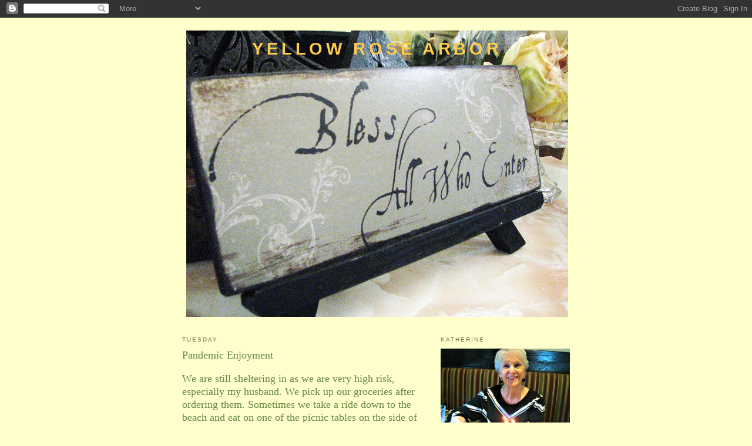

--- FILE ---
content_type: text/html; charset=UTF-8
request_url: https://thingsienjooy.blogspot.com/2020/09/pandemic-enjoyment.html
body_size: 22820
content:
<!DOCTYPE html>
<html dir='ltr' xmlns='http://www.w3.org/1999/xhtml' xmlns:b='http://www.google.com/2005/gml/b' xmlns:data='http://www.google.com/2005/gml/data' xmlns:expr='http://www.google.com/2005/gml/expr'>
<head>
<link href='https://www.blogger.com/static/v1/widgets/55013136-widget_css_bundle.css' rel='stylesheet' type='text/css'/>
<meta content='text/html; charset=UTF-8' http-equiv='Content-Type'/>
<meta content='blogger' name='generator'/>
<link href='https://thingsienjooy.blogspot.com/favicon.ico' rel='icon' type='image/x-icon'/>
<link href='http://thingsienjooy.blogspot.com/2020/09/pandemic-enjoyment.html' rel='canonical'/>
<link rel="alternate" type="application/atom+xml" title="Yellow Rose Arbor - Atom" href="https://thingsienjooy.blogspot.com/feeds/posts/default" />
<link rel="alternate" type="application/rss+xml" title="Yellow Rose Arbor - RSS" href="https://thingsienjooy.blogspot.com/feeds/posts/default?alt=rss" />
<link rel="service.post" type="application/atom+xml" title="Yellow Rose Arbor - Atom" href="https://www.blogger.com/feeds/21326918/posts/default" />

<link rel="alternate" type="application/atom+xml" title="Yellow Rose Arbor - Atom" href="https://thingsienjooy.blogspot.com/feeds/3396695845577657433/comments/default" />
<!--Can't find substitution for tag [blog.ieCssRetrofitLinks]-->
<link href='https://blogger.googleusercontent.com/img/b/R29vZ2xl/AVvXsEj9DW6jz4Y8UsulZNuO3H497gblbgjxfAZ0HijGqXSzxj8BnZe9-GX867vOyTgJdl0E5FX73ASOvXOGMXjURcD2e9xT8ZKUa31Oc-8etR10uorN-AGXqh_QUPuF_1bEugIpKhU5lw/s640/Three+Devotionals2.JPG' rel='image_src'/>
<meta content='http://thingsienjooy.blogspot.com/2020/09/pandemic-enjoyment.html' property='og:url'/>
<meta content='Pandemic Enjoyment ' property='og:title'/>
<meta content='We are still sheltering in as we are very high risk, especially my husband. We pick up our groceries after ordering them. Sometimes we take ...' property='og:description'/>
<meta content='https://blogger.googleusercontent.com/img/b/R29vZ2xl/AVvXsEj9DW6jz4Y8UsulZNuO3H497gblbgjxfAZ0HijGqXSzxj8BnZe9-GX867vOyTgJdl0E5FX73ASOvXOGMXjURcD2e9xT8ZKUa31Oc-8etR10uorN-AGXqh_QUPuF_1bEugIpKhU5lw/w1200-h630-p-k-no-nu/Three+Devotionals2.JPG' property='og:image'/>
<title>Yellow Rose Arbor: Pandemic Enjoyment </title>
<style id='page-skin-1' type='text/css'><!--
/*
-----------------------------------------------
Blogger Template Style
Name:     Minima Ochre
Designer: Douglas Bowman
URL:      www.stopdesign.com
Date:     26 Feb 2004
Updated by: Blogger Team
----------------------------------------------- */
/* Variable definitions
====================
<Variable name="bgcolor" description="Page Background Color"
type="color" default="#dd9">
<Variable name="textcolor" description="Text Color"
type="color" default="#333">
<Variable name="linkcolor" description="Link Color"
type="color" default="#684">
<Variable name="pagetitlecolor" description="Blog Title Color"
type="color" default="#874">
<Variable name="descriptioncolor" description="Blog Description Color"
type="color" default="#a83">
<Variable name="titlecolor" description="Post Title Color"
type="color" default="#c80">
<Variable name="bordercolor" description="Border Color"
type="color" default="#ffc">
<Variable name="sidebarcolor" description="Sidebar Title Color"
type="color" default="#774">
<Variable name="sidebartextcolor" description="Sidebar Text Color"
type="color" default="#333">
<Variable name="visitedlinkcolor" description="Visited Link Color"
type="color" default="#996">
<Variable name="bodyfont" description="Text Font"
type="font" default="normal normal 100% Georgia, Serif">
<Variable name="headerfont" description="Sidebar Title Font"
type="font"
default="normal normal 78% 'Trebuchet MS',Trebuchet,Arial,Verdana,Sans-serif">
<Variable name="pagetitlefont" description="Blog Title Font"
type="font"
default="normal normal 200% Georgia, Serif">
<Variable name="descriptionfont" description="Blog Description Font"
type="font"
default="normal normal 78% 'Trebuchet MS', Trebuchet, Arial, Verdana, Sans-serif">
<Variable name="postfooterfont" description="Post Footer Font"
type="font"
default="normal normal 78% 'Trebuchet MS', Trebuchet, Arial, Verdana, Sans-serif">
<Variable name="startSide" description="Start side in blog language"
type="automatic" default="left">
<Variable name="endSide" description="End side in blog language"
type="automatic" default="right">
*/
/* Use this with templates/template-twocol.html */
body {
background:#ffffcc;
margin:0;
color:#668844;
font:x-small Georgia Serif;
font-size/* */:/**/small;
font-size: /**/small;
text-align: center;
}
a:link {
color:#668844;
text-decoration:none;
}
a:visited {
color:#999966;
text-decoration:none;
}
a:hover {
color:#668844;
text-decoration:underline;
}
a img {
border-width:0;
}
/* Header
-----------------------------------------------
*/
#header-wrapper {
width:660px;
margin:0 auto 10px;
border:1px solid #ffffcc;
}
#header-inner {
background-position: center;
margin-left: auto;
margin-right: auto;
}
#header {
margin: 5px;
border: 1px solid #ffffcc;
text-align: center;
color:#ffcb4c;
}
#header h1 {
margin:5px 5px 0;
padding:15px 20px .25em;
line-height:1.2em;
text-transform:uppercase;
letter-spacing:.2em;
font: normal bold 220% Verdana, sans-serif;
}
#header a {
color:#ffcb4c;
text-decoration:none;
}
#header a:hover {
color:#ffcb4c;
}
#header .description {
margin:0 5px 5px;
padding:0 20px 15px;
max-width:700px;
text-transform:uppercase;
letter-spacing:.2em;
line-height: 1.4em;
font: normal normal 78% 'Trebuchet MS', Trebuchet, Arial, Verdana, Sans-serif;
color: #aa8833;
}
#header img {
margin-left: auto;
margin-right: auto;
}
/* Outer-Wrapper
----------------------------------------------- */
#outer-wrapper {
width: 660px;
margin:0 auto;
padding:10px;
text-align:left;
font: normal normal 100% Georgia, Serif;
}
#main-wrapper {
width: 410px;
float: left;
word-wrap: break-word; /* fix for long text breaking sidebar float in IE */
overflow: hidden;     /* fix for long non-text content breaking IE sidebar float */
}
#sidebar-wrapper {
width: 220px;
float: right;
word-wrap: break-word; /* fix for long text breaking sidebar float in IE */
overflow: hidden;     /* fix for long non-text content breaking IE sidebar float */
}
/* Headings
----------------------------------------------- */
h2 {
margin:1.5em 0 .75em;
font:normal normal 78% 'Trebuchet MS',Trebuchet,Arial,Verdana,Sans-serif;
line-height: 1.4em;
text-transform:uppercase;
letter-spacing:.2em;
color:#777744;
}
/* Posts
-----------------------------------------------
*/
h2.date-header {
margin:1.5em 0 .5em;
}
.post {
margin:.5em 0 1.5em;
border-bottom:1px dotted #ffffcc;
padding-bottom:1.5em;
}
.post h3 {
margin:.25em 0 0;
padding:0 0 4px;
font-size:140%;
font-weight:normal;
line-height:1.4em;
color:#668844;
}
.post h3 a, .post h3 a:visited, .post h3 strong {
display:block;
text-decoration:none;
color:#668844;
font-weight:normal;
}
.post h3 strong, .post h3 a:hover {
color:#668844;
}
.post-body {
margin:0 0 .75em;
line-height:1.6em;
}
.post-body blockquote {
line-height:1.3em;
}
.post-footer {
margin: .75em 0;
color:#777744;
text-transform:uppercase;
letter-spacing:.1em;
font: normal normal 78% 'Trebuchet MS', Trebuchet, Arial, Verdana, Sans-serif;
line-height: 1.4em;
}
.comment-link {
margin-left:.6em;
}
.post img {
padding:4px;
border:1px solid #ffffcc;
}
.post blockquote {
margin:1em 20px;
}
.post blockquote p {
margin:.75em 0;
}
/* Comments
----------------------------------------------- */
#comments h4 {
margin:1em 0;
font-weight: bold;
line-height: 1.4em;
text-transform:uppercase;
letter-spacing:.2em;
color: #777744;
}
#comments-block {
margin:1em 0 1.5em;
line-height:1.6em;
}
#comments-block .comment-author {
margin:.5em 0;
}
#comments-block .comment-body {
margin:.25em 0 0;
}
#comments-block .comment-footer {
margin:-.25em 0 2em;
line-height: 1.4em;
text-transform:uppercase;
letter-spacing:.1em;
}
#comments-block .comment-body p {
margin:0 0 .75em;
}
.deleted-comment {
font-style:italic;
color:gray;
}
.feed-links {
clear: both;
line-height: 2.5em;
}
#blog-pager-newer-link {
float: left;
}
#blog-pager-older-link {
float: right;
}
#blog-pager {
text-align: center;
}
/* Sidebar Content
----------------------------------------------- */
.sidebar {
color: #333333;
line-height: 1.5em;
}
.sidebar ul {
list-style:none;
margin:0 0 0;
padding:0 0 0;
}
.sidebar li {
margin:0;
padding-top:0;
padding-right:0;
padding-bottom:.25em;
padding-left:15px;
text-indent:-15px;
line-height:1.5em;
}
.sidebar .widget, .main .widget {
border-bottom:1px dotted #ffffcc;
margin:0 0 1.5em;
padding:0 0 1.5em;
}
.main .Blog {
border-bottom-width: 0;
}
/* Profile
----------------------------------------------- */
.profile-img {
float: left;
margin-top: 0;
margin-right: 5px;
margin-bottom: 5px;
margin-left: 0;
padding: 4px;
border: 1px solid #ffffcc;
}
.profile-data {
margin:0;
text-transform:uppercase;
letter-spacing:.1em;
font: normal normal 78% 'Trebuchet MS', Trebuchet, Arial, Verdana, Sans-serif;
color: #777744;
font-weight: bold;
line-height: 1.6em;
}
.profile-datablock {
margin:.5em 0 .5em;
}
.profile-textblock {
margin: 0.5em 0;
line-height: 1.6em;
}
.profile-link {
font: normal normal 78% 'Trebuchet MS', Trebuchet, Arial, Verdana, Sans-serif;
text-transform: uppercase;
letter-spacing: .1em;
}
/* Footer
----------------------------------------------- */
#footer {
width:660px;
clear:both;
margin:0 auto;
padding-top:15px;
line-height: 1.6em;
text-transform:uppercase;
letter-spacing:.1em;
text-align: center;
}
#stat_counter {
margin:10px 0 10px 300px;
}

--></style>
<link href='https://www.blogger.com/dyn-css/authorization.css?targetBlogID=21326918&amp;zx=4e5604b0-6cd7-47f9-b13b-fb79c8a535c3' media='none' onload='if(media!=&#39;all&#39;)media=&#39;all&#39;' rel='stylesheet'/><noscript><link href='https://www.blogger.com/dyn-css/authorization.css?targetBlogID=21326918&amp;zx=4e5604b0-6cd7-47f9-b13b-fb79c8a535c3' rel='stylesheet'/></noscript>
<meta name='google-adsense-platform-account' content='ca-host-pub-1556223355139109'/>
<meta name='google-adsense-platform-domain' content='blogspot.com'/>

</head>
<body>
<div class='navbar section' id='navbar'><div class='widget Navbar' data-version='1' id='Navbar1'><script type="text/javascript">
    function setAttributeOnload(object, attribute, val) {
      if(window.addEventListener) {
        window.addEventListener('load',
          function(){ object[attribute] = val; }, false);
      } else {
        window.attachEvent('onload', function(){ object[attribute] = val; });
      }
    }
  </script>
<div id="navbar-iframe-container"></div>
<script type="text/javascript" src="https://apis.google.com/js/platform.js"></script>
<script type="text/javascript">
      gapi.load("gapi.iframes:gapi.iframes.style.bubble", function() {
        if (gapi.iframes && gapi.iframes.getContext) {
          gapi.iframes.getContext().openChild({
              url: 'https://www.blogger.com/navbar/21326918?po\x3d3396695845577657433\x26origin\x3dhttps://thingsienjooy.blogspot.com',
              where: document.getElementById("navbar-iframe-container"),
              id: "navbar-iframe"
          });
        }
      });
    </script><script type="text/javascript">
(function() {
var script = document.createElement('script');
script.type = 'text/javascript';
script.src = '//pagead2.googlesyndication.com/pagead/js/google_top_exp.js';
var head = document.getElementsByTagName('head')[0];
if (head) {
head.appendChild(script);
}})();
</script>
</div></div>
<div id='outer-wrapper'><div id='wrap2'>
<!-- skip links for text browsers -->
<span id='skiplinks' style='display:none;'>
<a href='#main'>skip to main </a> |
      <a href='#sidebar'>skip to sidebar</a>
</span>
<div id='header-wrapper'>
<div class='header section' id='header'><div class='widget Header' data-version='1' id='Header1'>
<div id='header-inner' style='background-image: url("https://blogger.googleusercontent.com/img/b/R29vZ2xl/AVvXsEgBo-_n3LhIdih01XLRl86aXD6QjSaxFfxwTdN0iGFOj1uMrlKid-6I6QLRmu1cO1Vz85pp45gdwIcDcFG87hMqOIbd99YdjuKhcUCXZaO_3mg3K9veYcW1vddfvDZ-SIRBRfwz7g/s650/Bless+all+who+enter2.jpg"); background-position: left; width: 650px; min-height: 488px; _height: 488px; background-repeat: no-repeat; '>
<div class='titlewrapper' style='background: transparent'>
<h1 class='title' style='background: transparent; border-width: 0px'>
<a href='https://thingsienjooy.blogspot.com/'>
Yellow Rose Arbor
</a>
</h1>
</div>
<div class='descriptionwrapper'>
<p class='description'><span>
</span></p>
</div>
</div>
</div></div>
</div>
<div id='content-wrapper'>
<div id='crosscol-wrapper' style='text-align:center'>
<div class='crosscol no-items section' id='crosscol'></div>
</div>
<div id='main-wrapper'>
<div class='main section' id='main'><div class='widget Blog' data-version='1' id='Blog1'>
<div class='blog-posts hfeed'>

          <div class="date-outer">
        
<h2 class='date-header'><span>Tuesday</span></h2>

          <div class="date-posts">
        
<div class='post-outer'>
<div class='post hentry uncustomized-post-template' itemprop='blogPost' itemscope='itemscope' itemtype='http://schema.org/BlogPosting'>
<meta content='https://blogger.googleusercontent.com/img/b/R29vZ2xl/AVvXsEj9DW6jz4Y8UsulZNuO3H497gblbgjxfAZ0HijGqXSzxj8BnZe9-GX867vOyTgJdl0E5FX73ASOvXOGMXjURcD2e9xT8ZKUa31Oc-8etR10uorN-AGXqh_QUPuF_1bEugIpKhU5lw/s640/Three+Devotionals2.JPG' itemprop='image_url'/>
<meta content='21326918' itemprop='blogId'/>
<meta content='3396695845577657433' itemprop='postId'/>
<a name='3396695845577657433'></a>
<h3 class='post-title entry-title' itemprop='name'>
Pandemic Enjoyment 
</h3>
<div class='post-header'>
<div class='post-header-line-1'></div>
</div>
<div class='post-body entry-content' id='post-body-3396695845577657433' itemprop='description articleBody'>
<p><span style="font-size: large;">We are still sheltering in as we are very high risk, especially my husband. We pick up our groceries after ordering them. Sometimes we take a ride down to the beach and eat on one of the picnic tables on the side of the road, but for the most part we stay in. I plan to write about this eventually.<br /></span></p><p><span style="font-size: large;">I haven't done a lot of reading because my bible verse practice keeps me so busy. I posted about that back in May if you want to scroll back there and read it. I do have some Devotional books that I enjoy reading daily, and I have several devotionals sent to me by email including Ann Graham Lotz, Joel Osteen, and a few others.</span></p><p><span style="font-size: large;">Here are my favorite Devotional books:</span></p><p style="text-align: center;"><span style="font-size: large;"><a href="https://blogger.googleusercontent.com/img/b/R29vZ2xl/AVvXsEj9DW6jz4Y8UsulZNuO3H497gblbgjxfAZ0HijGqXSzxj8BnZe9-GX867vOyTgJdl0E5FX73ASOvXOGMXjURcD2e9xT8ZKUa31Oc-8etR10uorN-AGXqh_QUPuF_1bEugIpKhU5lw/s2048/Three+Devotionals2.JPG" style="margin-left: 1em; margin-right: 1em;"><img border="0" data-original-height="2048" data-original-width="1869" height="640" src="https://blogger.googleusercontent.com/img/b/R29vZ2xl/AVvXsEj9DW6jz4Y8UsulZNuO3H497gblbgjxfAZ0HijGqXSzxj8BnZe9-GX867vOyTgJdl0E5FX73ASOvXOGMXjURcD2e9xT8ZKUa31Oc-8etR10uorN-AGXqh_QUPuF_1bEugIpKhU5lw/s640/Three+Devotionals2.JPG" /></a> <br /></span></p><p style="text-align: center;"><span style="font-size: large;">~~~~~~~~~~~~~~~~~~~ <br /></span></p><p style="text-align: center;"><span style="font-size: large;">&nbsp;I think most people <i>love</i> this one!<br /></span></p><p style="margin-left: 40px; text-align: center;"><span style="font-size: large;">&nbsp;</span><a href="https://blogger.googleusercontent.com/img/b/R29vZ2xl/AVvXsEipsTQL6yyqcahCHpKgvFHP8UFfBGcgs2PUggItQKC2FgyXMq8Ag04tZXSFrGwPqodCg9IFZxYSKaevEBzV4ZpoYkj9RG9_1FQ-M8cjE0yOTgLEHscqjpiyUiaevB_YISZqQ7Vkgw/s2048/Jesus+Calling.JPG" style="margin-left: 1em; margin-right: 1em;"><img border="0" data-original-height="2048" data-original-width="1456" height="640" src="https://blogger.googleusercontent.com/img/b/R29vZ2xl/AVvXsEipsTQL6yyqcahCHpKgvFHP8UFfBGcgs2PUggItQKC2FgyXMq8Ag04tZXSFrGwPqodCg9IFZxYSKaevEBzV4ZpoYkj9RG9_1FQ-M8cjE0yOTgLEHscqjpiyUiaevB_YISZqQ7Vkgw/s640/Jesus+Calling.JPG" /></a></p><p style="margin-left: 80px; text-align: center;"><span style="font-size: large;">~~~~~~~~~~~~~~~~~~~~~ <br /></span></p><p style="margin-left: 80px; text-align: center;"><span style="font-size: large;">Chuck Swindoll was very popular back in the 80s and I read some of his books, so when I found this little book I wanted it! Some of my favorite quotes are in it.<br /></span></p><p style="text-align: center;"><span style="font-size: large;"><a href="https://blogger.googleusercontent.com/img/b/R29vZ2xl/AVvXsEjU5hWQF2MfwwDTYLKe0bi91Dzuuabbe4QXvjZ35fru7dhdUxyFNDRb91yKHPQKLUrGDGyhoQbuNeaKasTcgfHOPGZ6BtVWuh0KKIhiF_CEgG1O4Bclr0C7WncF_VobHQ9zaDFR1w/s2048/Bedside+Blessings.JPG" style="margin-left: 1em; margin-right: 1em;"><img border="0" data-original-height="2048" data-original-width="1652" height="640" src="https://blogger.googleusercontent.com/img/b/R29vZ2xl/AVvXsEjU5hWQF2MfwwDTYLKe0bi91Dzuuabbe4QXvjZ35fru7dhdUxyFNDRb91yKHPQKLUrGDGyhoQbuNeaKasTcgfHOPGZ6BtVWuh0KKIhiF_CEgG1O4Bclr0C7WncF_VobHQ9zaDFR1w/s640/Bedside+Blessings.JPG" /></a> </span></p><p style="text-align: center;"><span style="font-size: large;">~~~~~~~~~~~~~~~~~~~<br /></span></p><p><span style="font-size: large;">Corrie Ten Boom was also popular in the 80s and I loved reading her books back then, one is The Hiding Place. When I learned she had a devotional I ordered it from Amazon.</span><br /></p><p style="text-align: center;"><a href="https://blogger.googleusercontent.com/img/b/R29vZ2xl/AVvXsEhlgVxcQoFlZLyS-1JLfBotwQ2dx4VBFZKVLRUGhaigG4mblZ69IIH9NgrDSCZXjk_evSaQR-jPl7py4eeY1TV-NgYOltcINJcVC5K1IpzV3SkgWa3Yg0A0q4EeJ0A42lZiKfo11w/s2048/Each+New+Day+CTB.JPG" style="margin-left: 1em; margin-right: 1em;"><img border="0" data-original-height="2048" data-original-width="1351" height="640" src="https://blogger.googleusercontent.com/img/b/R29vZ2xl/AVvXsEhlgVxcQoFlZLyS-1JLfBotwQ2dx4VBFZKVLRUGhaigG4mblZ69IIH9NgrDSCZXjk_evSaQR-jPl7py4eeY1TV-NgYOltcINJcVC5K1IpzV3SkgWa3Yg0A0q4EeJ0A42lZiKfo11w/s640/Each+New+Day+CTB.JPG" /></a></p><p style="text-align: center;"><span style="font-size: large;">Below are some books I ordered the past few months and I'm enjoying reading them. Three of them are secular but good clean entertainment. <br /></span></p><p style="text-align: center;"><span style="font-size: large;">~~~~~~~~~~~~~~~~~~~~~~~<br /></span></p><div class="separator" style="clear: both; text-align: center;"><a href="https://blogger.googleusercontent.com/img/b/R29vZ2xl/AVvXsEiEXZM6K8dCCMnqflZ52vSxzvICev-fsusJvh2_0uIthHI8LEnWCmdKAeuEOetQaYQu1bMCEFgLXVnq6BcZWNTcuPQ4Ykct2kXjlxnD-Cse9w9pQnGeoJX48jSsuoKBwz-DEX5v6Q/s2048/Books.JPG" imageanchor="1" style="margin-left: 1em; margin-right: 1em;"><img border="0" data-original-height="2048" data-original-width="1663" height="640" src="https://blogger.googleusercontent.com/img/b/R29vZ2xl/AVvXsEiEXZM6K8dCCMnqflZ52vSxzvICev-fsusJvh2_0uIthHI8LEnWCmdKAeuEOetQaYQu1bMCEFgLXVnq6BcZWNTcuPQ4Ykct2kXjlxnD-Cse9w9pQnGeoJX48jSsuoKBwz-DEX5v6Q/s640/Books.JPG" /></a></div><p style="text-align: center;"><span style="font-size: large;"></span></p><p style="text-align: center;"><span style="font-size: large;">~~~~~~~~~~~~~~~~~ <br /></span></p><p style="text-align: center;"><span style="font-size: large;">Dare to See is my latest book. I saw Katie Brown on TV talking about it and it sounded interesting so I ordered it. I've just started reading it a short time ago, so far so good!</span><br /></p><div style="text-align: center;"><span style="font-size: large;"><a href="https://blogger.googleusercontent.com/img/b/R29vZ2xl/AVvXsEh5Z3YXniqJobliTwcoBGtsEV_Xqokv2h3QiezCYLcnUxOg9JZl5RFvL6dEPmP90y0vyNQrC2oXThjhjh7FF9RuXD0L44Say5OgLhih8YVyEAY_aKI197w13rmJ7EK9IBFpwZ640g/s2048/Katie+B.JPG" style="margin-left: 1em; margin-right: 1em;"><img border="0" data-original-height="2048" data-original-width="1361" height="640" src="https://blogger.googleusercontent.com/img/b/R29vZ2xl/AVvXsEh5Z3YXniqJobliTwcoBGtsEV_Xqokv2h3QiezCYLcnUxOg9JZl5RFvL6dEPmP90y0vyNQrC2oXThjhjh7FF9RuXD0L44Say5OgLhih8YVyEAY_aKI197w13rmJ7EK9IBFpwZ640g/s640/Katie+B.JPG" /></a></span></div><p></p><p></p><p></p><div style="text-align: center;">~~~~~~~~~~~~~~~~~~~~~~~~~~~~~~~~~~<br /></div><div style="text-align: center;"><span style="font-size: large;">I like Hoda Kotb and I think she is well-liked by all, she is very good about <u>not</u> expressing her political opinions and I like that! This book is a secular "devotional" - a daily collection of good stories, advice, etc.&nbsp; Most are happy, some are a little sad.</span></div><div style="text-align: center;"><span style="font-size: large;">&nbsp;</span></div><div style="text-align: center;"><span style="font-size: large;">&nbsp;</span><a href="https://blogger.googleusercontent.com/img/b/R29vZ2xl/AVvXsEibzmVFABpjJHIeqH2kf_fvYd6pfGhVdAykfqc23vJ1uIfCT4XNPOVi3-YFl-6Do5vsbT8N6IlsUVk5BmGD5JrykycK4O2G0KOpEB9mODJEam_0GfKpW3NQW2qO9cUOOZY5z0CDiA/s2048/Hoda.JPG" style="margin-left: 1em; margin-right: 1em;"><img border="0" data-original-height="2048" data-original-width="1623" height="640" src="https://blogger.googleusercontent.com/img/b/R29vZ2xl/AVvXsEibzmVFABpjJHIeqH2kf_fvYd6pfGhVdAykfqc23vJ1uIfCT4XNPOVi3-YFl-6Do5vsbT8N6IlsUVk5BmGD5JrykycK4O2G0KOpEB9mODJEam_0GfKpW3NQW2qO9cUOOZY5z0CDiA/s640/Hoda.JPG" /></a></div><div style="text-align: center;"><br /></div><div style="text-align: center;">~~~~~~~~~~~~~~~~~~~~~~~~~~~~~~~~~~~~~~~~~~~~~~~~~<br /></div><p><span style="font-size: large;">The little book below I learned about watching Hoda and Jenna's show: It is very unique and interesting. Sometimes a little hard to understand, but enjoyable. Sometimes I have to go back and re-read the page I just read. I will finish it soon, then I will read the whole book all over again as I'm beginning to understand what she is talking about!</span><br /></p><div class="separator" style="clear: both; text-align: center;"><a href="https://blogger.googleusercontent.com/img/b/R29vZ2xl/AVvXsEiN3ISb9u25hXcRsVReqFpKEElBOUM8uJzwmaMZZuFWV2DOU-tv-p_fWcHdBTOtbVBfp23y0H8mVRNhAdAJs4Lm7xprbu6GBGrlR09affi2RnAtmR23Ge21PPGXdAnwnzO_NsImVQ/s2048/Gift+from+Sea.JPG" imageanchor="1" style="margin-left: 1em; margin-right: 1em;"><img border="0" data-original-height="2048" data-original-width="1439" height="640" src="https://blogger.googleusercontent.com/img/b/R29vZ2xl/AVvXsEiN3ISb9u25hXcRsVReqFpKEElBOUM8uJzwmaMZZuFWV2DOU-tv-p_fWcHdBTOtbVBfp23y0H8mVRNhAdAJs4Lm7xprbu6GBGrlR09affi2RnAtmR23Ge21PPGXdAnwnzO_NsImVQ/s640/Gift+from+Sea.JPG" /></a></div><p></p><p style="text-align: center;">~~~~~~~~~~~~~~~~~~~~~~~~~~~~~~~~<br /></p><p style="text-align: center;"><a href="https://blogger.googleusercontent.com/img/b/R29vZ2xl/AVvXsEhKQaoSDWE21mzv5B68aMbB6MGTrjFiKHQM6kV5R4rWUoYlrd0I79xrmfb-_nZR9V2dai7P9NSLRIY2t0NYwjXW3cM833ECnalQZnjqeGiuLs0O-G8n3KG8x5Sr9hVf6dW9R_qJhA/s2048/Tiny+Wisdom.JPG" style="margin-left: 1em; margin-right: 1em;"><img border="0" data-original-height="2048" data-original-width="1629" height="640" src="https://blogger.googleusercontent.com/img/b/R29vZ2xl/AVvXsEhKQaoSDWE21mzv5B68aMbB6MGTrjFiKHQM6kV5R4rWUoYlrd0I79xrmfb-_nZR9V2dai7P9NSLRIY2t0NYwjXW3cM833ECnalQZnjqeGiuLs0O-G8n3KG8x5Sr9hVf6dW9R_qJhA/s640/Tiny+Wisdom.JPG" /></a></p><br /><div style="text-align: center;"><span style="font-size: large;">This tiny book has excerpts from the book above it.</span><br /></div><div style="text-align: center;"><br /></div><div style="text-align: center;">~~~~~~~~~~~~~~~~~~~~~~~~~~~~~~~~~~~~~~~~~~~~~~~~~~<br /></div><span style="font-size: large;">Another enjoyable entertainment I can recommend is coloring!&nbsp; I always loved coloring when I was a child and now there is coloring for adults! This is from my daughter's bible verse collection. This is uncolored "before," the one below is "after" I colored it.</span><br /><div class="separator" style="clear: both; text-align: center;"><a href="https://blogger.googleusercontent.com/img/b/R29vZ2xl/AVvXsEhe1FgJvTrlNWt3E97OFQgz9LLBNT5UNrZAco_T0qSzv_ggWy3JqsHddYauoBnasRlr4GHu5NFLdRQ7g2vX4syBuSCvW1fb6JkpPrpPowGkXB93uwvzsgOjijUm1RmUKfeDfb-tgA/s2048/Matt+11.JPG" imageanchor="1" style="margin-left: 1em; margin-right: 1em;"><img border="0" data-original-height="2048" data-original-width="1616" height="640" src="https://blogger.googleusercontent.com/img/b/R29vZ2xl/AVvXsEhe1FgJvTrlNWt3E97OFQgz9LLBNT5UNrZAco_T0qSzv_ggWy3JqsHddYauoBnasRlr4GHu5NFLdRQ7g2vX4syBuSCvW1fb6JkpPrpPowGkXB93uwvzsgOjijUm1RmUKfeDfb-tgA/s640/Matt+11.JPG" /></a></div><p></p><p style="text-align: center;"><span style="font-size: large;">"After." I colored it to match the colors in my master bedroom</span></p><p style="text-align: center;"><span style="font-size: large;"><a href="https://blogger.googleusercontent.com/img/b/R29vZ2xl/AVvXsEihcZs-omOtVG4DvQgypOxBiaNYGgha39WWj2TVY601MfRYFRGSOe3wHPX0PLclKVXSBy5ZyvYmM8I4RUkjy355i8EWtuNiQ8kY829lCQhkN90Zy1nrbW_AAPIQrY51aDGjATh8Hw/s2048/Coloring1.JPG" style="margin-left: 1em; margin-right: 1em;"><img border="0" data-original-height="2048" data-original-width="1587" height="640" src="https://blogger.googleusercontent.com/img/b/R29vZ2xl/AVvXsEihcZs-omOtVG4DvQgypOxBiaNYGgha39WWj2TVY601MfRYFRGSOe3wHPX0PLclKVXSBy5ZyvYmM8I4RUkjy355i8EWtuNiQ8kY829lCQhkN90Zy1nrbW_AAPIQrY51aDGjATh8Hw/s640/Coloring1.JPG" /></a>&nbsp;</span></p><p style="text-align: center;"><span style="font-size: large;">My daughter plans to design more of these coloring pages with bible verses, different ones for each room of your house!&nbsp;</span></p><p style="text-align: center;"><span style="font-size: large;">You can order these from her website:</span></p><p style="text-align: center;"><span style="font-size: large;">www.writethemonmyheart.com </span><br /></p><p style="text-align: center;"><span style="font-size: large;">You can also join her blog for free and receive free bible verse twice a month, plus lots of other freebies!&nbsp;&nbsp;</span></p><p style="text-align: center;"><span style="font-size: large;">~~~~~~~~~~~~~~~~~~~~~~~~~~~~~~~~~~~~~~~ <br /></span></p><p style="text-align: center;"><span style="font-size: large;">&nbsp;Something else I would like to share with you: <br /></span></p><div class="gmail_default" style="font-family: tahoma,sans-serif; font-size: large;">Joe
 and I watch the EWTN Mass on TV each morning at 8 a.m. Since we are 
still sheltering in we don't go out to church yet. We have grown to love
 watching/hearing them (a different priest every day) and look forward to each day! Last Saturday, August 29th we watched this Mass about why we shouldn't vote for anyone who 
supports abortion (in any way.) He gives a list of scientific reasons as
 well as moral. We have a moral obligation to protect the unborn. We will be judged on Judgement Day if we support abortion.<br /></div><div class="gmail_default" style="font-family: tahoma,sans-serif; font-size: large;">&nbsp;</div><div class="gmail_default" style="font-family: tahoma,sans-serif; font-size: large;">It is now on YouTube for all to watch.</div><div class="gmail_default" style="font-family: tahoma,sans-serif; font-size: large;"><br /></div><div class="gmail_default" style="font-family: tahoma,sans-serif; font-size: large;">Click here:</div><div class="gmail_default" style="font-family: tahoma,sans-serif; font-size: large;">
<div class="gmail_default" style="font-family: tahoma,sans-serif; font-size: large;"><br /></div><div class="gmail_default" style="font-family: tahoma,sans-serif; font-size: large;"><a data-saferedirecturl="https://www.google.com/url?q=https://www.youtube.com/watch?v%3D2hCNn5WYFwc%26feature%3Dyoutu.be%26fbclid%3DIwAR29Y7i6DRqki9EtCrCLpQm8jf8Ss-z2FJ1-0Em_U24UWUQUN3YWmZOWlcU&amp;source=gmail&amp;ust=1599095882957000&amp;usg=AFQjCNEa_ZX_OfzDKXFipUmDFq3oKs70OQ" href="https://www.youtube.com/watch?v=2hCNn5WYFwc&amp;feature=youtu.be&amp;fbclid=IwAR29Y7i6DRqki9EtCrCLpQm8jf8Ss-z2FJ1-0Em_U24UWUQUN3YWmZOWlcU" target="_blank">https://www.youtube.com/watch?<wbr></wbr>v=2hCNn5WYFwc&amp;feature=youtu.<wbr></wbr>be&amp;fbclid=<wbr></wbr>IwAR29Y7i6DRqki9EtCrCLpQm8jf8S<wbr></wbr>s-z2FJ1-0Em_<wbr></wbr>U24UWUQUN3YWmZOWlcU</a></div>

</div><div class="gmail_default" style="font-family: tahoma,sans-serif; font-size: large;"><br /></div><div class="gmail_default" style="font-family: tahoma,sans-serif; font-size: large;">I'm asking my Protestant family and friends to watch this and pass it on to others. I think you will be glad you did.</div>

<p style="text-align: left;"><span style="font-size: large;"><img alt="Katherine" src="https://blogger.googleusercontent.com/img/b/R29vZ2xl/AVvXsEhz7tJ8jqd8R6dz4F4i-B8vfyr8Vp8fvdtxPz1fVfK5KE4EBu6Dd22SXYJhNsoBynmGp7LcZrgPrd4yBbqPWIusegCrrZTkax9H9Wwsb6QXHjGgUo38JNXvDInoe1AXFAz4DEaf_A/s400/katherine.png" /> <br /></span></p><p style="text-align: center;"><span style="font-size: large;">&nbsp;<br /></span></p><p style="text-align: center;"><span style="font-size: large;">&nbsp;</span></p><p style="text-align: center;"><span style="font-size: large;">&nbsp;</span></p><p style="text-align: center;"><span style="font-size: large;">&nbsp;</span></p><p style="text-align: center;"><span style="font-size: large;">&nbsp;</span></p><p style="text-align: center;"><span style="font-size: large;">&nbsp;</span></p><p style="text-align: center;"><span style="font-size: large;">&nbsp;</span></p><p style="text-align: center;"></p><p style="text-align: center;"></p><p style="text-align: center;"><br /></p>
<div style='clear: both;'></div>
</div>
<div class='post-footer'>
<div class='post-footer-line post-footer-line-1'>
<span class='post-author vcard'>
Posted by
<span class='fn' itemprop='author' itemscope='itemscope' itemtype='http://schema.org/Person'>
<meta content='https://www.blogger.com/profile/17293145838400788866' itemprop='url'/>
<a class='g-profile' href='https://www.blogger.com/profile/17293145838400788866' rel='author' title='author profile'>
<span itemprop='name'>Yellow Rose Arbor</span>
</a>
</span>
</span>
<span class='post-timestamp'>
at
<meta content='http://thingsienjooy.blogspot.com/2020/09/pandemic-enjoyment.html' itemprop='url'/>
<a class='timestamp-link' href='https://thingsienjooy.blogspot.com/2020/09/pandemic-enjoyment.html' rel='bookmark' title='permanent link'><abbr class='published' itemprop='datePublished' title='2020-09-01T23:03:00-04:00'>11:03&#8239;PM</abbr></a>
</span>
<span class='post-comment-link'>
</span>
<span class='post-icons'>
<span class='item-action'>
<a href='https://www.blogger.com/email-post/21326918/3396695845577657433' title='Email Post'>
<img alt='' class='icon-action' height='13' src='https://resources.blogblog.com/img/icon18_email.gif' width='18'/>
</a>
</span>
<span class='item-control blog-admin pid-666002203'>
<a href='https://www.blogger.com/post-edit.g?blogID=21326918&postID=3396695845577657433&from=pencil' title='Edit Post'>
<img alt='' class='icon-action' height='18' src='https://resources.blogblog.com/img/icon18_edit_allbkg.gif' width='18'/>
</a>
</span>
</span>
<div class='post-share-buttons goog-inline-block'>
</div>
</div>
<div class='post-footer-line post-footer-line-2'>
<span class='post-labels'>
</span>
</div>
<div class='post-footer-line post-footer-line-3'>
<span class='post-location'>
</span>
</div>
</div>
</div>
<div class='comments' id='comments'>
<a name='comments'></a>
<h4>1 comment:</h4>
<div id='Blog1_comments-block-wrapper'>
<dl class='avatar-comment-indent' id='comments-block'>
<dt class='comment-author ' id='c3008068051402876699'>
<a name='c3008068051402876699'></a>
<div class="avatar-image-container vcard"><span dir="ltr"><a href="https://www.blogger.com/profile/06652249357420269173" target="" rel="nofollow" onclick="" class="avatar-hovercard" id="av-3008068051402876699-06652249357420269173"><img src="https://resources.blogblog.com/img/blank.gif" width="35" height="35" class="delayLoad" style="display: none;" longdesc="//blogger.googleusercontent.com/img/b/R29vZ2xl/AVvXsEhCDj5XbuHrPOUw0cp-skt8rHq-xYp6-lN22Kdj_B85WyO20fddDMsdQ4yJ4zPtkHqRD8TV868RdihjygLs5MHpDaPxI-vhDjm8fjkIjRVjVwrsxLPNccqifUqmzGE_U8s/s45-c/28378343_10155155841105927_702516285799399424_n.jpg" alt="" title="Creations By Cindy">

<noscript><img src="//blogger.googleusercontent.com/img/b/R29vZ2xl/AVvXsEhCDj5XbuHrPOUw0cp-skt8rHq-xYp6-lN22Kdj_B85WyO20fddDMsdQ4yJ4zPtkHqRD8TV868RdihjygLs5MHpDaPxI-vhDjm8fjkIjRVjVwrsxLPNccqifUqmzGE_U8s/s45-c/28378343_10155155841105927_702516285799399424_n.jpg" width="35" height="35" class="photo" alt=""></noscript></a></span></div>
<a href='https://www.blogger.com/profile/06652249357420269173' rel='nofollow'>Creations By Cindy</a>
said...
</dt>
<dd class='comment-body' id='Blog1_cmt-3008068051402876699'>
<p>
Glad to hear you are staying safe and looks like you are doing lots of reading. I love to read and have many devotional books too. I have to put some of them away so I can read from just a few daily or I will be sitting there all day. LOL! Which, might not be a bad things either. Stay safe. Hugs and blessings, Cindy
</p>
</dd>
<dd class='comment-footer'>
<span class='comment-timestamp'>
<a href='https://thingsienjooy.blogspot.com/2020/09/pandemic-enjoyment.html?showComment=1599057320199#c3008068051402876699' title='comment permalink'>
10:35 AM, September 02, 2020
</a>
<span class='item-control blog-admin pid-510407624'>
<a class='comment-delete' href='https://www.blogger.com/comment/delete/21326918/3008068051402876699' title='Delete Comment'>
<img src='https://resources.blogblog.com/img/icon_delete13.gif'/>
</a>
</span>
</span>
</dd>
</dl>
</div>
<p class='comment-footer'>
<a href='https://www.blogger.com/comment/fullpage/post/21326918/3396695845577657433' onclick='javascript:window.open(this.href, "bloggerPopup", "toolbar=0,location=0,statusbar=1,menubar=0,scrollbars=yes,width=640,height=500"); return false;'>Post a Comment</a>
</p>
</div>
</div>

        </div></div>
      
</div>
<div class='blog-pager' id='blog-pager'>
<span id='blog-pager-newer-link'>
<a class='blog-pager-newer-link' href='https://thingsienjooy.blogspot.com/2020/09/impromptu-tea-party.html' id='Blog1_blog-pager-newer-link' title='Newer Post'>Newer Post</a>
</span>
<span id='blog-pager-older-link'>
<a class='blog-pager-older-link' href='https://thingsienjooy.blogspot.com/2020/07/hammocks.html' id='Blog1_blog-pager-older-link' title='Older Post'>Older Post</a>
</span>
<a class='home-link' href='https://thingsienjooy.blogspot.com/'>Home</a>
</div>
<div class='clear'></div>
<div class='post-feeds'>
<div class='feed-links'>
Subscribe to:
<a class='feed-link' href='https://thingsienjooy.blogspot.com/feeds/3396695845577657433/comments/default' target='_blank' type='application/atom+xml'>Post Comments (Atom)</a>
</div>
</div>
</div></div>
</div>
<div id='sidebar-wrapper'>
<div class='sidebar section' id='sidebar'><div class='widget Image' data-version='1' id='Image17'>
<h2>Katherine</h2>
<div class='widget-content'>
<a href='http://thingsienjooy.blogspot.com'>
<img alt='Katherine' height='184' id='Image17_img' src='https://blogger.googleusercontent.com/img/b/R29vZ2xl/AVvXsEiTdeziJRCtYU5uh4qXRCbnqnxJqF7Ahadh2D2K2yjHdc_A18_sbHaWlqV0nsBpw3N3cf13drRF7dlbXR0cLQdTSXxd9wMl_DgzsfYALZIWCe3scnkGX0UoBfg8Ci2eMEu_xEFhHw/s1600/cake2.JPG' width='220'/>
</a>
<br/>
<span class='caption'>2020</span>
</div>
<div class='clear'></div>
</div><div class='widget Image' data-version='1' id='Image16'>
<h2>Katherine</h2>
<div class='widget-content'>
<a href='http://thingsienjooy.blogspot.com'>
<img alt='Katherine' height='368' id='Image16_img' src='https://blogger.googleusercontent.com/img/b/R29vZ2xl/AVvXsEiSszwut_bHmHvtA5Fkc66QHJ2FGbMPbPLkeENZUsUJjCraF71llV806_xbLucCS5CZxgP-5bW4HiSzaMc6LQFIF900jCMCj0oeJUlD_6Sullp6k3tbaPtSZRq5xr0NffImEgXyjg/s1600/IMG_2087.jpg' width='220'/>
</a>
<br/>
<span class='caption'>2018</span>
</div>
<div class='clear'></div>
</div><div class='widget Image' data-version='1' id='Image15'>
<h2>Katherine</h2>
<div class='widget-content'>
<img alt='Katherine' height='224' id='Image15_img' src='https://blogger.googleusercontent.com/img/b/R29vZ2xl/AVvXsEhRuXDm_4ffyS8sTMhchrZ0IRnJvmcruoOG2yduGliicux9grNc7kZbZ5SOPnd5AuZveI9-qWPzZtd4-TVrICzhzgOfvkd9OBkXJUFG52DxmJmo2VwNg19yLR1z64MufZHQG7Fo5g/s1600/IMG_0902+%25282%2529.jpg' width='220'/>
<br/>
<span class='caption'>2017</span>
</div>
<div class='clear'></div>
</div><div class='widget HTML' data-version='1' id='HTML2'>
<h2 class='title'>Pinterest</h2>
<div class='widget-content'>
<a data-pin-do="embedUser" href="https://www.pinterest.com/kksfavpins/"data-pin-scale-width="80" data-pin-scale-height="200" data-pin-board-width="400">    Visit KK's profile on Pinterest.</a><!-- Please call pinit.js only once per page --><script type="text/javascript" async src="//assets.pinterest.com/js/pinit.js"></script>
</div>
<div class='clear'></div>
</div><div class='widget Image' data-version='1' id='Image21'>
<h2>My newest hobby!</h2>
<div class='widget-content'>
<a href='http://www.pinterest.com/kksfavpins/'>
<img alt='My newest hobby!' height='53' id='Image21_img' src='https://blogger.googleusercontent.com/img/b/R29vZ2xl/AVvXsEidH19vWdzgCYKUD7h7YE2gGmUKck5txVFZW8ngr3ipaSx6Y5_D9TdeTs_BXsS4LZXBAhJzTwlQzKkongA0BUw89s79M0_1562s7pgKNC0Z9zPxNDuCtfehJzFw212mjm3dqV_ONA/s220/pinterest-button1.png' width='220'/>
</a>
<br/>
<span class='caption'>Join the fun and become addicted!</span>
</div>
<div class='clear'></div>
</div><div class='widget Followers' data-version='1' id='Followers1'>
<h2 class='title'>Followers</h2>
<div class='widget-content'>
<div id='Followers1-wrapper'>
<div style='margin-right:2px;'>
<div><script type="text/javascript" src="https://apis.google.com/js/platform.js"></script>
<div id="followers-iframe-container"></div>
<script type="text/javascript">
    window.followersIframe = null;
    function followersIframeOpen(url) {
      gapi.load("gapi.iframes", function() {
        if (gapi.iframes && gapi.iframes.getContext) {
          window.followersIframe = gapi.iframes.getContext().openChild({
            url: url,
            where: document.getElementById("followers-iframe-container"),
            messageHandlersFilter: gapi.iframes.CROSS_ORIGIN_IFRAMES_FILTER,
            messageHandlers: {
              '_ready': function(obj) {
                window.followersIframe.getIframeEl().height = obj.height;
              },
              'reset': function() {
                window.followersIframe.close();
                followersIframeOpen("https://www.blogger.com/followers/frame/21326918?colors\x3dCgt0cmFuc3BhcmVudBILdHJhbnNwYXJlbnQaByMzMzMzMzMiByM2Njg4NDQqByNmZmZmY2MyByM2Njg4NDQ6ByMzMzMzMzNCByM2Njg4NDRKByNhYTg4MzNSByM2Njg4NDRaC3RyYW5zcGFyZW50\x26pageSize\x3d21\x26hl\x3den\x26origin\x3dhttps://thingsienjooy.blogspot.com");
              },
              'open': function(url) {
                window.followersIframe.close();
                followersIframeOpen(url);
              }
            }
          });
        }
      });
    }
    followersIframeOpen("https://www.blogger.com/followers/frame/21326918?colors\x3dCgt0cmFuc3BhcmVudBILdHJhbnNwYXJlbnQaByMzMzMzMzMiByM2Njg4NDQqByNmZmZmY2MyByM2Njg4NDQ6ByMzMzMzMzNCByM2Njg4NDRKByNhYTg4MzNSByM2Njg4NDRaC3RyYW5zcGFyZW50\x26pageSize\x3d21\x26hl\x3den\x26origin\x3dhttps://thingsienjooy.blogspot.com");
  </script></div>
</div>
</div>
<div class='clear'></div>
</div>
</div><div class='widget Image' data-version='1' id='Image19'>
<h2>Katherine</h2>
<div class='widget-content'>
<img alt='Katherine' height='100' id='Image19_img' src='https://blogger.googleusercontent.com/img/b/R29vZ2xl/AVvXsEin4H0hnWcJX_n1XCRG6c7ZtGocNZvWryHpZ3Pv10vbuYrovOEMcg8gq1ZlmM2qnHJEGP-xf7f4jEjHgMvXelQ9q9o4h5_kBgnGHzS6tWJuxy6UPY5S5cw_duii_I5gjUZZBUVuXg/s220/Kathy+hat3.jpg' width='150'/>
<br/>
<span class='caption'>Dressed for a Tea Party</span>
</div>
<div class='clear'></div>
</div><div class='widget Image' data-version='1' id='Image6'>
<h2>Hello!</h2>
<div class='widget-content'>
<img alt='Hello!' height='157' id='Image6_img' src='https://blogger.googleusercontent.com/img/b/R29vZ2xl/AVvXsEgUbh1HfZwSaPFOM6VNC24KpFEJmQoAFhWp7J7FcTITI_fAWBfLbeKJrEwe06tXuv01a-DQojl3oFDexGiX3_cqjzvE22YD_o3tbb3Skvva1owqrFZpG1Ht9Hr07h9qsKishAw3Tg/s220/Joe+and+Kathy1.jpg' width='220'/>
<br/>
<span class='caption'>Joe and Katherine</span>
</div>
<div class='clear'></div>
</div><div class='widget Image' data-version='1' id='Image8'>
<h2>Katherine</h2>
<div class='widget-content'>
<img alt='Katherine' height='220' id='Image8_img' src='https://blogger.googleusercontent.com/img/b/R29vZ2xl/AVvXsEixHN9C_8VG_kkykXg0dD1uwPudLODpWcJsgjN5p_TF7tzqlRtAbjQIdvGtjHydmTJFHs8MksdG5RRDkfvIfjiBysib2Eg-mfsJ3Jq657zmhyJVHBn6tuYC5xpAMJa24BmVvPnMvA/s220/KK+January.jpg' width='217'/>
<br/>
</div>
<div class='clear'></div>
</div><div class='widget Subscribe' data-version='1' id='Subscribe1'>
<div style='white-space:nowrap'>
<h2 class='title'>Subscribe To Yellow Rose Arbor</h2>
<div class='widget-content'>
<div class='subscribe-wrapper subscribe-type-POST'>
<div class='subscribe expanded subscribe-type-POST' id='SW_READER_LIST_Subscribe1POST' style='display:none;'>
<div class='top'>
<span class='inner' onclick='return(_SW_toggleReaderList(event, "Subscribe1POST"));'>
<img class='subscribe-dropdown-arrow' src='https://resources.blogblog.com/img/widgets/arrow_dropdown.gif'/>
<img align='absmiddle' alt='' border='0' class='feed-icon' src='https://resources.blogblog.com/img/icon_feed12.png'/>
Posts
</span>
<div class='feed-reader-links'>
<a class='feed-reader-link' href='https://www.netvibes.com/subscribe.php?url=https%3A%2F%2Fthingsienjooy.blogspot.com%2Ffeeds%2Fposts%2Fdefault' target='_blank'>
<img src='https://resources.blogblog.com/img/widgets/subscribe-netvibes.png'/>
</a>
<a class='feed-reader-link' href='https://add.my.yahoo.com/content?url=https%3A%2F%2Fthingsienjooy.blogspot.com%2Ffeeds%2Fposts%2Fdefault' target='_blank'>
<img src='https://resources.blogblog.com/img/widgets/subscribe-yahoo.png'/>
</a>
<a class='feed-reader-link' href='https://thingsienjooy.blogspot.com/feeds/posts/default' target='_blank'>
<img align='absmiddle' class='feed-icon' src='https://resources.blogblog.com/img/icon_feed12.png'/>
                  Atom
                </a>
</div>
</div>
<div class='bottom'></div>
</div>
<div class='subscribe' id='SW_READER_LIST_CLOSED_Subscribe1POST' onclick='return(_SW_toggleReaderList(event, "Subscribe1POST"));'>
<div class='top'>
<span class='inner'>
<img class='subscribe-dropdown-arrow' src='https://resources.blogblog.com/img/widgets/arrow_dropdown.gif'/>
<span onclick='return(_SW_toggleReaderList(event, "Subscribe1POST"));'>
<img align='absmiddle' alt='' border='0' class='feed-icon' src='https://resources.blogblog.com/img/icon_feed12.png'/>
Posts
</span>
</span>
</div>
<div class='bottom'></div>
</div>
</div>
<div class='subscribe-wrapper subscribe-type-PER_POST'>
<div class='subscribe expanded subscribe-type-PER_POST' id='SW_READER_LIST_Subscribe1PER_POST' style='display:none;'>
<div class='top'>
<span class='inner' onclick='return(_SW_toggleReaderList(event, "Subscribe1PER_POST"));'>
<img class='subscribe-dropdown-arrow' src='https://resources.blogblog.com/img/widgets/arrow_dropdown.gif'/>
<img align='absmiddle' alt='' border='0' class='feed-icon' src='https://resources.blogblog.com/img/icon_feed12.png'/>
Comments
</span>
<div class='feed-reader-links'>
<a class='feed-reader-link' href='https://www.netvibes.com/subscribe.php?url=https%3A%2F%2Fthingsienjooy.blogspot.com%2Ffeeds%2F3396695845577657433%2Fcomments%2Fdefault' target='_blank'>
<img src='https://resources.blogblog.com/img/widgets/subscribe-netvibes.png'/>
</a>
<a class='feed-reader-link' href='https://add.my.yahoo.com/content?url=https%3A%2F%2Fthingsienjooy.blogspot.com%2Ffeeds%2F3396695845577657433%2Fcomments%2Fdefault' target='_blank'>
<img src='https://resources.blogblog.com/img/widgets/subscribe-yahoo.png'/>
</a>
<a class='feed-reader-link' href='https://thingsienjooy.blogspot.com/feeds/3396695845577657433/comments/default' target='_blank'>
<img align='absmiddle' class='feed-icon' src='https://resources.blogblog.com/img/icon_feed12.png'/>
                  Atom
                </a>
</div>
</div>
<div class='bottom'></div>
</div>
<div class='subscribe' id='SW_READER_LIST_CLOSED_Subscribe1PER_POST' onclick='return(_SW_toggleReaderList(event, "Subscribe1PER_POST"));'>
<div class='top'>
<span class='inner'>
<img class='subscribe-dropdown-arrow' src='https://resources.blogblog.com/img/widgets/arrow_dropdown.gif'/>
<span onclick='return(_SW_toggleReaderList(event, "Subscribe1PER_POST"));'>
<img align='absmiddle' alt='' border='0' class='feed-icon' src='https://resources.blogblog.com/img/icon_feed12.png'/>
Comments
</span>
</span>
</div>
<div class='bottom'></div>
</div>
</div>
<div style='clear:both'></div>
</div>
</div>
<div class='clear'></div>
</div><div class='widget Image' data-version='1' id='Image13'>
<h2>Cuisine Kathleen's Let's Dish!</h2>
<div class='widget-content'>
<a href='http://www.cuisinekathleen.com'>
<img alt='Cuisine Kathleen&#39;s Let&#39;s Dish!' height='112' id='Image13_img' src='https://blogger.googleusercontent.com/img/b/R29vZ2xl/AVvXsEjER_iRt5VV8zzAdzPHTsCH5LKUh0baJ3Icq44lZ9-95y8tbcEaoulxUJIpNT6adUP2SeGWFIbTaANy1ILcwyqhxC9lPki2rDuaw03n_cmKVPs7iPJQT4Jvv7tgQ1MS14GLF8NZCA/s220/Let%2527s+Dish%2521.jpg' width='150'/>
</a>
<br/>
<span class='caption'>Monthly Themed Challenge</span>
</div>
<div class='clear'></div>
</div><div class='widget Image' data-version='1' id='Image18'>
<h2>Amaze Me Monday</h2>
<div class='widget-content'>
<a href='dwellings-theheartofyourhome.com'>
<img alt='Amaze Me Monday' height='124' id='Image18_img' src='https://blogger.googleusercontent.com/img/b/R29vZ2xl/AVvXsEjBkeqlU4D9U4CYJF1YwhlRyvjpt7v6zDqEVaBdyrHqqWTqLKi3RzVYuorO2TWbkHEYksY8Sx114vyk9vmK6Xuv0KCAqBirkusm49ZuZqUAad3AQFHxRMkApIlMbmS2_HX5eqyC0g/s1600/dwellings+button1.png' width='220'/>
</a>
<br/>
<span class='caption'>Join the party on Mondays!</span>
</div>
<div class='clear'></div>
</div><div class='widget Image' data-version='1' id='Image4'>
<h2>Inspire Me Tuesdays</h2>
<div class='widget-content'>
<a href='http://www.astrollthrulife.net/'>
<img alt='Inspire Me Tuesdays' height='148' id='Image4_img' src='https://blogger.googleusercontent.com/img/b/R29vZ2xl/AVvXsEglMiGzyqe9Elg11EgM9QJnG5jkvKNW6ahczHSCDF5RZXM3uZ8XaRd6n5ORZS0app76c5aY-iPupKAB7QSZRw6oq0zCjF8ioUJ3a0pcNJQyNmHkFh3Zc-Mg5ZkBgMa0hwGuzgM1ZA/s150/Inspire+Me+Tuesday.jpg' width='150'/>
</a>
<br/>
<span class='caption'>Marty at A Stroll Thru Life hosts this weekly!</span>
</div>
<div class='clear'></div>
</div><div class='widget Image' data-version='1' id='Image14'>
<h2>Tablescape Thursday</h2>
<div class='widget-content'>
<a href='http://betweennapsontheporch.blogspot.com/'>
<img alt='Tablescape Thursday' height='207' id='Image14_img' src='//3.bp.blogspot.com/_WdWw3OeOGAw/SfC2TOk01NI/AAAAAAAAHYo/Ov1_uLT6gi0/S220/TT+big.jpg' width='220'/>
</a>
<br/>
<span class='caption'>Click here for lots of beautiful tablescapes</span>
</div>
<div class='clear'></div>
</div><div class='widget Image' data-version='1' id='Image7'>
<h2>Crown of Thorns and Nails</h2>
<div class='widget-content'>
<img alt='Crown of Thorns and Nails' height='197' id='Image7_img' src='//3.bp.blogspot.com/_WdWw3OeOGAw/S70latCREQI/AAAAAAAAMDY/Z9iHsbYLgq0/S220/crown+of+thorns+2.jpg' width='220'/>
<br/>
<span class='caption'>Don't forget what He did for us!</span>
</div>
<div class='clear'></div>
</div><div class='widget Image' data-version='1' id='Image12'>
<h2>Forgive them.......</h2>
<div class='widget-content'>
<img alt='Forgive them.......' height='165' id='Image12_img' src='https://blogger.googleusercontent.com/img/b/R29vZ2xl/AVvXsEg_Fq3-H0zrnaBfiO7d2wbMOqcyP4rlhePOByRNh4YvoAsjDrHGzr95GN8Jdc43JY-TatD6_8eDACp2fTvWBtA8rSkyzuoggxL75DluSKDJMZGVs4lYGrI4XF_ekwYnCmPTcuBDhQ/s220/IMG_2548.jpg' width='220'/>
<br/>
</div>
<div class='clear'></div>
</div><div class='widget PopularPosts' data-version='1' id='PopularPosts1'>
<h2>Popular Posts</h2>
<div class='widget-content popular-posts'>
<ul>
<li>
<div class='item-content'>
<div class='item-thumbnail'>
<a href='https://thingsienjooy.blogspot.com/2009/08/princess-diana.html' target='_blank'>
<img alt='' border='0' src='https://blogger.googleusercontent.com/img/b/R29vZ2xl/AVvXsEh32_6UOTmXh0hIjDlgtjMUVPtLGXueR3kN0DShZUXCQHXrRWZQBYMpk7XmNlES25VB1UYumB-4ILEY8lS6DDyVS0Vc-H_Cp4LSS5Lxl1njB4qgmf6aUUccA7vvbjw878UT_TMl_g/w72-h72-p-k-no-nu/Diana7.jpg'/>
</a>
</div>
<div class='item-title'><a href='https://thingsienjooy.blogspot.com/2009/08/princess-diana.html'>Princess Diana</a></div>
<div class='item-snippet'>Princess Diana July 1, 1961 - August 31, 1997  I always remember Princess Diana&#39;s death and how I learned about it. I thought she was...</div>
</div>
<div style='clear: both;'></div>
</li>
<li>
<div class='item-content'>
<div class='item-thumbnail'>
<a href='https://thingsienjooy.blogspot.com/2019/10/fall-decor.html' target='_blank'>
<img alt='' border='0' src='https://blogger.googleusercontent.com/img/b/R29vZ2xl/AVvXsEiN8YbjXFA5a_y97bP2yTsWSSZ2TcbqreaEPpB3Qpfg4jFkPn-TF4P7y8rKLxKE3wNDob8bKbUOW6xhT1kK-lvZCJLTmzdoG4UPHdLl_1A7uSYesSUcEW2FDa6dQ7fGwsc0R3mbjQ/w72-h72-p-k-no-nu/IMG_3272.JPG'/>
</a>
</div>
<div class='item-title'><a href='https://thingsienjooy.blogspot.com/2019/10/fall-decor.html'>Fall Decor</a></div>
<div class='item-snippet'> I&#39;m late posting my fall decor, but better late than never!   I couldn&#39;t find time to edit the pictures, so I decided   to post the...</div>
</div>
<div style='clear: both;'></div>
</li>
<li>
<div class='item-content'>
<div class='item-thumbnail'>
<a href='https://thingsienjooy.blogspot.com/2013/05/yellow-depression-glass.html' target='_blank'>
<img alt='' border='0' src='https://blogger.googleusercontent.com/img/b/R29vZ2xl/AVvXsEj3hApAwA-sF9JSkoJK1cpePYgSWAuhd4-UmuRoD3KACTciGZkCbKLeiAPA8xhs8x8L3J7sJGHD2JdfqzEYKazrSiK9GLV3BhJTJtTZ_oJa_zl1xtz4hYcihkZ1WoszTYCJhZZZSA/w72-h72-p-k-no-nu/dep31.jpg'/>
</a>
</div>
<div class='item-title'><a href='https://thingsienjooy.blogspot.com/2013/05/yellow-depression-glass.html'>Yellow Depression Glass</a></div>
<div class='item-snippet'>  &#160;Inspiration for this tablescape came from these plates. I purchased them recently at an antique store when I went to visit my friend. I c...</div>
</div>
<div style='clear: both;'></div>
</li>
<li>
<div class='item-content'>
<div class='item-thumbnail'>
<a href='https://thingsienjooy.blogspot.com/2006/11/thanksgiving-centerpiece.html' target='_blank'>
<img alt='' border='0' src='https://lh3.googleusercontent.com/blogger_img_proxy/AEn0k_sEHFv44ci856vZm22QlcaQouerzaG36SLSFuJU_vBQJ9KdXot2ahbOHxqRFJUFYS0y8bl5I76uezXEhvdButlHncAUjYNL7EXZLL7u3Q92ZWZFkRnfyH-t9mLaxZ4S9RiFzDrHA3HMyPOKDZJk8VDg=w72-h72-p-k-no-nu'/>
</a>
</div>
<div class='item-title'><a href='https://thingsienjooy.blogspot.com/2006/11/thanksgiving-centerpiece.html'>Thanksgiving Centerpiece</a></div>
<div class='item-snippet'>This is the centerpiece I&#39;m using for Thanksgiving this year.</div>
</div>
<div style='clear: both;'></div>
</li>
<li>
<div class='item-content'>
<div class='item-thumbnail'>
<a href='https://thingsienjooy.blogspot.com/2010/02/tablescape-tuesday.html' target='_blank'>
<img alt='' border='0' src='https://blogger.googleusercontent.com/img/b/R29vZ2xl/AVvXsEiZphG7mKPhTdUCPT5Kz6ZD_Zg8bsEO9DPk8Saz-ftBUVk8lxOvGse6YlYbV6D80x8SoBDyYkbVAduPhtpwWmTnNNPnY_Dt71dbIxN8Kx_-6yKiqYioqOWL6_xJe4mfy4kD-T-FRw/w72-h72-p-k-no-nu/clock5.jpg'/>
</a>
</div>
<div class='item-title'><a href='https://thingsienjooy.blogspot.com/2010/02/tablescape-tuesday.html'>Tablescape Thursday</a></div>
<div class='item-snippet'>Time for our Tablescape Thursday fun day! Thanks for Susan for hosting so we can enjoy playing with our dishes! Go here  for lots more inspi...</div>
</div>
<div style='clear: both;'></div>
</li>
<li>
<div class='item-content'>
<div class='item-thumbnail'>
<a href='https://thingsienjooy.blogspot.com/2010/12/white-christmas-party.html' target='_blank'>
<img alt='' border='0' src='https://blogger.googleusercontent.com/img/b/R29vZ2xl/AVvXsEjiXiLzl09_rRAvzKBoKkXN0nhMrT1juh_j5ouJR0WDa9YqO07jq_8O9tq5_s-VSJGL74Us6VO6Qp-y7g4yfhgVmsbCxHCw5CPdP4zpuGeBTerrgECHvGbE-67LACeEoUVo6YV0YA/w72-h72-p-k-no-nu/Kathleen%2527s+white+party.jpg'/>
</a>
</div>
<div class='item-title'><a href='https://thingsienjooy.blogspot.com/2010/12/white-christmas-party.html'>White Christmas Party</a></div>
<div class='item-snippet'>I&#39;m on a roll this week, I posted to three Christmas parties already and today I&#39;m  joining Cuisine Kathleen at her White Christmas ...</div>
</div>
<div style='clear: both;'></div>
</li>
<li>
<div class='item-content'>
<div class='item-thumbnail'>
<a href='https://thingsienjooy.blogspot.com/2010/07/tablescape-thursday_28.html' target='_blank'>
<img alt='' border='0' src='https://blogger.googleusercontent.com/img/b/R29vZ2xl/AVvXsEghvtU37pRcbiTy6UIzCvylB2k5p6MXP42WWvoogsJdLQFKKhyZBBYyHJOSAxDebdBeiOc888A5Xo1uv5khig91Vun_3J88rTrnhb_cUEwIQi9UlBj9GHCXK0YAkVbItN27URllKw/w72-h72-p-k-no-nu/IMG_0307.jpg'/>
</a>
</div>
<div class='item-title'><a href='https://thingsienjooy.blogspot.com/2010/07/tablescape-thursday_28.html'>Tablescape Thursday</a></div>
<div class='item-snippet'>Thanks to Susan at Between Naps on the Porch for hosting Tablescape Thursday so we can enjoy sharing our tablescapes and seeing many others!...</div>
</div>
<div style='clear: both;'></div>
</li>
<li>
<div class='item-content'>
<div class='item-thumbnail'>
<a href='https://thingsienjooy.blogspot.com/2010/12/old-country-roses-christmas-table.html' target='_blank'>
<img alt='' border='0' src='https://blogger.googleusercontent.com/img/b/R29vZ2xl/AVvXsEjP7u1zlJi0wOTVfxnH23iHdvsgs0qF3KFa4hKKctzwWIZp_I67oHaKRZJdmvXetdDMy_6B3g6BHUPSIxxL7H5jI9zqxd8W8kqkgCsobnk5Rum9fbEznLQnHbDWeTjEgW2iML8u9A/w72-h72-p-k-no-nu/t+tree9.jpg'/>
</a>
</div>
<div class='item-title'><a href='https://thingsienjooy.blogspot.com/2010/12/old-country-roses-christmas-table.html'>Old Country Roses Christmas Table</a></div>
<div class='item-snippet'>Since my Christmas dinner table will look almost like this I&#39;m re-posting a tablescape I did last December 30, 2009.  (I haven&#39;t set...</div>
</div>
<div style='clear: both;'></div>
</li>
<li>
<div class='item-content'>
<div class='item-thumbnail'>
<a href='https://thingsienjooy.blogspot.com/2011/12/happy-birthday-jesus.html' target='_blank'>
<img alt='' border='0' src='https://blogger.googleusercontent.com/img/b/R29vZ2xl/AVvXsEikjqb9lxrT2TbrTuYlTS2GHxX9cwXQgMbdRFSSuo1VWPIrd7tSBwU7zKvopCxlJ-NymFhI8mBykKFRMLcRkInLT_ucIrBGO0IfLd-aumDsV_9RHTH2UEtQqaPFW80Q_ZVZHoEv-A/w72-h72-p-k-no-nu/Happy+Birthday%252C+Jesus3.jpg'/>
</a>
</div>
<div class='item-title'><a href='https://thingsienjooy.blogspot.com/2011/12/happy-birthday-jesus.html'>Happy Birthday, Jesus!</a></div>
<div class='item-snippet'>Some folk art Nativites in my collection: Handpainted Baby angel with Baby Jesus Flower Pot nativity: I framed a favorite Christmas card: On...</div>
</div>
<div style='clear: both;'></div>
</li>
<li>
<div class='item-content'>
<div class='item-thumbnail'>
<a href='https://thingsienjooy.blogspot.com/2011/05/spring-tablescape.html' target='_blank'>
<img alt='' border='0' src='https://blogger.googleusercontent.com/img/b/R29vZ2xl/AVvXsEh1VYaKMIJ82xuzUmhQnOjYrWGyuf9-okj8Vh1FH0rDX3u_95GqzIJLOE5q5Mr6P9ao3e1c6YursJzm6z-KAMhyphenhyphenvMSUPoiqq83WfVp1FkehLrQCOrTZKElYD2JOvicCj3yQoe2R6w/w72-h72-p-k-no-nu/cr16.jpg'/>
</a>
</div>
<div class='item-title'><a href='https://thingsienjooy.blogspot.com/2011/05/spring-tablescape.html'>Spring Tablescape</a></div>
<div class='item-snippet'>I haven&#39;t posted a tablescape in a while, but I have had this new spring tablescape on our dining room table for several weeks now. I sa...</div>
</div>
<div style='clear: both;'></div>
</li>
</ul>
<div class='clear'></div>
</div>
</div><div class='widget HTML' data-version='1' id='HTML1'>
<h2 class='title'>Friends visiting</h2>
<div class='widget-content'>
<script type="text/javascript" src="//feedjit.com/serve/?vv=955&amp;tft=3&amp;dd=0&amp;wid=bc185949989492ec&amp;pid=0&amp;proid=0&amp;bc=FFFFFF&amp;tc=000000&amp;brd1=012B6B&amp;lnk=135D9E&amp;hc=FFFFFF&amp;hfc=2853A8&amp;btn=C99700&amp;ww=201&amp;wne=10&amp;wh=Live+Traffic+Feed&amp;hl=0&amp;hlnks=0&amp;hfce=0&amp;srefs=0&amp;hbars=0"></script><noscript><a href="http://feedjit.com/">Feedjit Live Blog Stats</a></noscript>
</div>
<div class='clear'></div>
</div><div class='widget Stats' data-version='1' id='Stats1'>
<h2>Total Pageviews</h2>
<div class='widget-content'>
<div id='Stats1_content' style='display: none;'>
<script src='https://www.gstatic.com/charts/loader.js' type='text/javascript'></script>
<span id='Stats1_sparklinespan' style='display:inline-block; width:75px; height:30px'></span>
<span class='counter-wrapper text-counter-wrapper' id='Stats1_totalCount'>
</span>
<div class='clear'></div>
</div>
</div>
</div><div class='widget Text' data-version='1' id='Text1'>
<h2 class='title'>Prayer - before going on the internet</h2>
<div class='widget-content'>
Almighty and eternal God, who created us in Your image and taught us to seek after all that is good, true and beautiful, especially in the divine person of Your Son, our Lord Jesus Christ, grant, we ask You, that during our journeys through the internet, we will direct our hands and eyes only to that which is pleasing to You and treat with charity and patience all those souls whom we encounter. Through Christ our Lord. Amen.<br/><span style="font-weight: bold;"><span style="font-weight: bold;"><br/></span></span>
</div>
<div class='clear'></div>
</div><div class='widget Image' data-version='1' id='Image5'>
<h2>Spiritual Sundays</h2>
<div class='widget-content'>
<img alt='Spiritual Sundays' height='111' id='Image5_img' src='//4.bp.blogspot.com/_WdWw3OeOGAw/SSIAntfN9eI/AAAAAAAAFpQ/pMfN0i8bO5g/S220/spiritual+sundays.jpg' width='150'/>
<br/>
</div>
<div class='clear'></div>
</div><div class='widget Image' data-version='1' id='Image3'>
<h2>Power of Prayer</h2>
<div class='widget-content'>
<a href='http://christiansprayerpower.blogspot.com/'>
<img alt='Power of Prayer' height='200' id='Image3_img' src='https://blogger.googleusercontent.com/img/b/R29vZ2xl/AVvXsEheY0Jb1Hf3nWlJIYI6n132e4mOiRY2bxGZP9wQDFbpSoqXlBV9j8DnjKrLzZKhpEnoSmR300uUopGQDEt3a_fqNom0a-EsQ-B-tBDjMpkhMlz_FYZM163gCCi0YZ-hZtKKxYdM/s220/Silhouette-of-woman-praying.jpg' width='150'/>
</a>
<br/>
<span class='caption'>My other blog, click on picture to go there</span>
</div>
<div class='clear'></div>
</div><div class='widget Image' data-version='1' id='Image10'>
<div class='widget-content'>
<img alt='' height='168' id='Image10_img' src='https://blogger.googleusercontent.com/img/b/R29vZ2xl/AVvXsEhRocOpTYxo69aorc04Aofko4adwz4F8FkcnthwLf2451nH_tMVMAMJDm6CghfCK37lCQNMEdnLcYlb68wljmq645ihVgVhFTSQVVefpxW-2py6cidvL822FpPQ0ldZZAisWRQs/s220/foyer1.jpg' width='220'/>
<br/>
</div>
<div class='clear'></div>
</div><div class='widget Image' data-version='1' id='Image11'>
<div class='widget-content'>
<img alt='' height='206' id='Image11_img' src='https://blogger.googleusercontent.com/img/b/R29vZ2xl/AVvXsEhAjZAdYj7pT26i6aEy80YXiOvPtOqPShsdIKCJ0BOqAmNpHQAI1AeiqbOPfyWF8P_mx_QKVrg05Eo4478lqqu663oejAKNKY4DqZW6-4A5y5exOwR35jN1Ft3z_iX38FPm_DZm/s220/foyer2.jpg' width='220'/>
<br/>
</div>
<div class='clear'></div>
</div><div class='widget Image' data-version='1' id='Image27'>
<h2>Yellow Depression Tea Cups</h2>
<div class='widget-content'>
<img alt='Yellow Depression Tea Cups' height='220' id='Image27_img' src='https://blogger.googleusercontent.com/img/b/R29vZ2xl/AVvXsEiwbCMQ7L7QgvcZQsyMlEza6DZ-4VzpwY8zykIWyf8RafZD6mDTyrVN8NKP7gdrl7SPGt72JR5hqyuFVqnLazObWJVSkL6vq8kkq1XbfYqkGGjQLSbAR4cWub4gDjdViIBwq2N-/s220/foyer3.jpg' width='157'/>
<br/>
</div>
<div class='clear'></div>
</div><div class='widget Image' data-version='1' id='Image26'>
<h2>Yellow Depression Glass</h2>
<div class='widget-content'>
<img alt='Yellow Depression Glass' height='220' id='Image26_img' src='https://blogger.googleusercontent.com/img/b/R29vZ2xl/AVvXsEgn_YlajAn4oW-QUjnvKn9wxDZylSv317sOHEJffQ5XBdCQq4OkiyhfUL6JfhkvaihvkpTZPOM8ZlYr0JiXUychf08npgLisw2opoCBNfrwPfxjttqIILKOFZJqbavdp9zZcr-p/s220/foyer4.jpg' width='141'/>
<br/>
</div>
<div class='clear'></div>
</div><div class='widget Image' data-version='1' id='Image25'>
<div class='widget-content'>
<img alt='' height='220' id='Image25_img' src='https://blogger.googleusercontent.com/img/b/R29vZ2xl/AVvXsEguNKNr4H7PP1-EWFHVxmrqMHKVxlaLUgNK6dKHWg8SQA9l4yS-SM8J0X36qLHFj0NPlajxzMJoClQG7FfwUVJxI8zUvDYOFA4jqr1gO0UKwpe2t1r9W2oo5n8ybUMoB5sBMkBj/s220/foyer5.jpg' width='154'/>
<br/>
</div>
<div class='clear'></div>
</div><div class='widget Image' data-version='1' id='Image2'>
<h2>Yellow Rose Arbor</h2>
<div class='widget-content'>
<img alt='Yellow Rose Arbor' height='165' id='Image2_img' src='//3.bp.blogspot.com/_WdWw3OeOGAw/Ru76ZeK9JCI/AAAAAAAABGQ/tF-BnV301WU/S220/Yellow+Rose+Arbor2.jpg' width='220'/>
<br/>
<span class='caption'>Photo compliments of Amy http://TheCottageGate.blogspot.com check out her beautiful blog!         Thanks, Amy for allowing me to use this photo from your yard!</span>
</div>
<div class='clear'></div>
</div><div class='widget BlogArchive' data-version='1' id='BlogArchive1'>
<h2>Blog Archive</h2>
<div class='widget-content'>
<div id='ArchiveList'>
<div id='BlogArchive1_ArchiveList'>
<ul class='hierarchy'>
<li class='archivedate expanded'>
<a class='toggle' href='javascript:void(0)'>
<span class='zippy toggle-open'>

        &#9660;&#160;
      
</span>
</a>
<a class='post-count-link' href='https://thingsienjooy.blogspot.com/2020/'>
2020
</a>
<span class='post-count' dir='ltr'>(13)</span>
<ul class='hierarchy'>
<li class='archivedate collapsed'>
<a class='toggle' href='javascript:void(0)'>
<span class='zippy'>

        &#9658;&#160;
      
</span>
</a>
<a class='post-count-link' href='https://thingsienjooy.blogspot.com/2020/11/'>
November
</a>
<span class='post-count' dir='ltr'>(2)</span>
</li>
</ul>
<ul class='hierarchy'>
<li class='archivedate collapsed'>
<a class='toggle' href='javascript:void(0)'>
<span class='zippy'>

        &#9658;&#160;
      
</span>
</a>
<a class='post-count-link' href='https://thingsienjooy.blogspot.com/2020/10/'>
October
</a>
<span class='post-count' dir='ltr'>(1)</span>
</li>
</ul>
<ul class='hierarchy'>
<li class='archivedate expanded'>
<a class='toggle' href='javascript:void(0)'>
<span class='zippy toggle-open'>

        &#9660;&#160;
      
</span>
</a>
<a class='post-count-link' href='https://thingsienjooy.blogspot.com/2020/09/'>
September
</a>
<span class='post-count' dir='ltr'>(2)</span>
<ul class='posts'>
<li><a href='https://thingsienjooy.blogspot.com/2020/09/impromptu-tea-party.html'>Impromptu Tea Party!</a></li>
<li><a href='https://thingsienjooy.blogspot.com/2020/09/pandemic-enjoyment.html'>Pandemic Enjoyment</a></li>
</ul>
</li>
</ul>
<ul class='hierarchy'>
<li class='archivedate collapsed'>
<a class='toggle' href='javascript:void(0)'>
<span class='zippy'>

        &#9658;&#160;
      
</span>
</a>
<a class='post-count-link' href='https://thingsienjooy.blogspot.com/2020/07/'>
July
</a>
<span class='post-count' dir='ltr'>(3)</span>
</li>
</ul>
<ul class='hierarchy'>
<li class='archivedate collapsed'>
<a class='toggle' href='javascript:void(0)'>
<span class='zippy'>

        &#9658;&#160;
      
</span>
</a>
<a class='post-count-link' href='https://thingsienjooy.blogspot.com/2020/06/'>
June
</a>
<span class='post-count' dir='ltr'>(2)</span>
</li>
</ul>
<ul class='hierarchy'>
<li class='archivedate collapsed'>
<a class='toggle' href='javascript:void(0)'>
<span class='zippy'>

        &#9658;&#160;
      
</span>
</a>
<a class='post-count-link' href='https://thingsienjooy.blogspot.com/2020/05/'>
May
</a>
<span class='post-count' dir='ltr'>(3)</span>
</li>
</ul>
</li>
</ul>
<ul class='hierarchy'>
<li class='archivedate collapsed'>
<a class='toggle' href='javascript:void(0)'>
<span class='zippy'>

        &#9658;&#160;
      
</span>
</a>
<a class='post-count-link' href='https://thingsienjooy.blogspot.com/2019/'>
2019
</a>
<span class='post-count' dir='ltr'>(10)</span>
<ul class='hierarchy'>
<li class='archivedate collapsed'>
<a class='toggle' href='javascript:void(0)'>
<span class='zippy'>

        &#9658;&#160;
      
</span>
</a>
<a class='post-count-link' href='https://thingsienjooy.blogspot.com/2019/10/'>
October
</a>
<span class='post-count' dir='ltr'>(1)</span>
</li>
</ul>
<ul class='hierarchy'>
<li class='archivedate collapsed'>
<a class='toggle' href='javascript:void(0)'>
<span class='zippy'>

        &#9658;&#160;
      
</span>
</a>
<a class='post-count-link' href='https://thingsienjooy.blogspot.com/2019/05/'>
May
</a>
<span class='post-count' dir='ltr'>(3)</span>
</li>
</ul>
<ul class='hierarchy'>
<li class='archivedate collapsed'>
<a class='toggle' href='javascript:void(0)'>
<span class='zippy'>

        &#9658;&#160;
      
</span>
</a>
<a class='post-count-link' href='https://thingsienjooy.blogspot.com/2019/04/'>
April
</a>
<span class='post-count' dir='ltr'>(2)</span>
</li>
</ul>
<ul class='hierarchy'>
<li class='archivedate collapsed'>
<a class='toggle' href='javascript:void(0)'>
<span class='zippy'>

        &#9658;&#160;
      
</span>
</a>
<a class='post-count-link' href='https://thingsienjooy.blogspot.com/2019/03/'>
March
</a>
<span class='post-count' dir='ltr'>(1)</span>
</li>
</ul>
<ul class='hierarchy'>
<li class='archivedate collapsed'>
<a class='toggle' href='javascript:void(0)'>
<span class='zippy'>

        &#9658;&#160;
      
</span>
</a>
<a class='post-count-link' href='https://thingsienjooy.blogspot.com/2019/02/'>
February
</a>
<span class='post-count' dir='ltr'>(2)</span>
</li>
</ul>
<ul class='hierarchy'>
<li class='archivedate collapsed'>
<a class='toggle' href='javascript:void(0)'>
<span class='zippy'>

        &#9658;&#160;
      
</span>
</a>
<a class='post-count-link' href='https://thingsienjooy.blogspot.com/2019/01/'>
January
</a>
<span class='post-count' dir='ltr'>(1)</span>
</li>
</ul>
</li>
</ul>
<ul class='hierarchy'>
<li class='archivedate collapsed'>
<a class='toggle' href='javascript:void(0)'>
<span class='zippy'>

        &#9658;&#160;
      
</span>
</a>
<a class='post-count-link' href='https://thingsienjooy.blogspot.com/2018/'>
2018
</a>
<span class='post-count' dir='ltr'>(27)</span>
<ul class='hierarchy'>
<li class='archivedate collapsed'>
<a class='toggle' href='javascript:void(0)'>
<span class='zippy'>

        &#9658;&#160;
      
</span>
</a>
<a class='post-count-link' href='https://thingsienjooy.blogspot.com/2018/12/'>
December
</a>
<span class='post-count' dir='ltr'>(1)</span>
</li>
</ul>
<ul class='hierarchy'>
<li class='archivedate collapsed'>
<a class='toggle' href='javascript:void(0)'>
<span class='zippy'>

        &#9658;&#160;
      
</span>
</a>
<a class='post-count-link' href='https://thingsienjooy.blogspot.com/2018/11/'>
November
</a>
<span class='post-count' dir='ltr'>(3)</span>
</li>
</ul>
<ul class='hierarchy'>
<li class='archivedate collapsed'>
<a class='toggle' href='javascript:void(0)'>
<span class='zippy'>

        &#9658;&#160;
      
</span>
</a>
<a class='post-count-link' href='https://thingsienjooy.blogspot.com/2018/10/'>
October
</a>
<span class='post-count' dir='ltr'>(3)</span>
</li>
</ul>
<ul class='hierarchy'>
<li class='archivedate collapsed'>
<a class='toggle' href='javascript:void(0)'>
<span class='zippy'>

        &#9658;&#160;
      
</span>
</a>
<a class='post-count-link' href='https://thingsienjooy.blogspot.com/2018/09/'>
September
</a>
<span class='post-count' dir='ltr'>(1)</span>
</li>
</ul>
<ul class='hierarchy'>
<li class='archivedate collapsed'>
<a class='toggle' href='javascript:void(0)'>
<span class='zippy'>

        &#9658;&#160;
      
</span>
</a>
<a class='post-count-link' href='https://thingsienjooy.blogspot.com/2018/08/'>
August
</a>
<span class='post-count' dir='ltr'>(1)</span>
</li>
</ul>
<ul class='hierarchy'>
<li class='archivedate collapsed'>
<a class='toggle' href='javascript:void(0)'>
<span class='zippy'>

        &#9658;&#160;
      
</span>
</a>
<a class='post-count-link' href='https://thingsienjooy.blogspot.com/2018/07/'>
July
</a>
<span class='post-count' dir='ltr'>(1)</span>
</li>
</ul>
<ul class='hierarchy'>
<li class='archivedate collapsed'>
<a class='toggle' href='javascript:void(0)'>
<span class='zippy'>

        &#9658;&#160;
      
</span>
</a>
<a class='post-count-link' href='https://thingsienjooy.blogspot.com/2018/06/'>
June
</a>
<span class='post-count' dir='ltr'>(1)</span>
</li>
</ul>
<ul class='hierarchy'>
<li class='archivedate collapsed'>
<a class='toggle' href='javascript:void(0)'>
<span class='zippy'>

        &#9658;&#160;
      
</span>
</a>
<a class='post-count-link' href='https://thingsienjooy.blogspot.com/2018/05/'>
May
</a>
<span class='post-count' dir='ltr'>(1)</span>
</li>
</ul>
<ul class='hierarchy'>
<li class='archivedate collapsed'>
<a class='toggle' href='javascript:void(0)'>
<span class='zippy'>

        &#9658;&#160;
      
</span>
</a>
<a class='post-count-link' href='https://thingsienjooy.blogspot.com/2018/04/'>
April
</a>
<span class='post-count' dir='ltr'>(2)</span>
</li>
</ul>
<ul class='hierarchy'>
<li class='archivedate collapsed'>
<a class='toggle' href='javascript:void(0)'>
<span class='zippy'>

        &#9658;&#160;
      
</span>
</a>
<a class='post-count-link' href='https://thingsienjooy.blogspot.com/2018/03/'>
March
</a>
<span class='post-count' dir='ltr'>(6)</span>
</li>
</ul>
<ul class='hierarchy'>
<li class='archivedate collapsed'>
<a class='toggle' href='javascript:void(0)'>
<span class='zippy'>

        &#9658;&#160;
      
</span>
</a>
<a class='post-count-link' href='https://thingsienjooy.blogspot.com/2018/02/'>
February
</a>
<span class='post-count' dir='ltr'>(3)</span>
</li>
</ul>
<ul class='hierarchy'>
<li class='archivedate collapsed'>
<a class='toggle' href='javascript:void(0)'>
<span class='zippy'>

        &#9658;&#160;
      
</span>
</a>
<a class='post-count-link' href='https://thingsienjooy.blogspot.com/2018/01/'>
January
</a>
<span class='post-count' dir='ltr'>(4)</span>
</li>
</ul>
</li>
</ul>
<ul class='hierarchy'>
<li class='archivedate collapsed'>
<a class='toggle' href='javascript:void(0)'>
<span class='zippy'>

        &#9658;&#160;
      
</span>
</a>
<a class='post-count-link' href='https://thingsienjooy.blogspot.com/2017/'>
2017
</a>
<span class='post-count' dir='ltr'>(31)</span>
<ul class='hierarchy'>
<li class='archivedate collapsed'>
<a class='toggle' href='javascript:void(0)'>
<span class='zippy'>

        &#9658;&#160;
      
</span>
</a>
<a class='post-count-link' href='https://thingsienjooy.blogspot.com/2017/12/'>
December
</a>
<span class='post-count' dir='ltr'>(1)</span>
</li>
</ul>
<ul class='hierarchy'>
<li class='archivedate collapsed'>
<a class='toggle' href='javascript:void(0)'>
<span class='zippy'>

        &#9658;&#160;
      
</span>
</a>
<a class='post-count-link' href='https://thingsienjooy.blogspot.com/2017/11/'>
November
</a>
<span class='post-count' dir='ltr'>(5)</span>
</li>
</ul>
<ul class='hierarchy'>
<li class='archivedate collapsed'>
<a class='toggle' href='javascript:void(0)'>
<span class='zippy'>

        &#9658;&#160;
      
</span>
</a>
<a class='post-count-link' href='https://thingsienjooy.blogspot.com/2017/10/'>
October
</a>
<span class='post-count' dir='ltr'>(1)</span>
</li>
</ul>
<ul class='hierarchy'>
<li class='archivedate collapsed'>
<a class='toggle' href='javascript:void(0)'>
<span class='zippy'>

        &#9658;&#160;
      
</span>
</a>
<a class='post-count-link' href='https://thingsienjooy.blogspot.com/2017/09/'>
September
</a>
<span class='post-count' dir='ltr'>(1)</span>
</li>
</ul>
<ul class='hierarchy'>
<li class='archivedate collapsed'>
<a class='toggle' href='javascript:void(0)'>
<span class='zippy'>

        &#9658;&#160;
      
</span>
</a>
<a class='post-count-link' href='https://thingsienjooy.blogspot.com/2017/08/'>
August
</a>
<span class='post-count' dir='ltr'>(1)</span>
</li>
</ul>
<ul class='hierarchy'>
<li class='archivedate collapsed'>
<a class='toggle' href='javascript:void(0)'>
<span class='zippy'>

        &#9658;&#160;
      
</span>
</a>
<a class='post-count-link' href='https://thingsienjooy.blogspot.com/2017/07/'>
July
</a>
<span class='post-count' dir='ltr'>(4)</span>
</li>
</ul>
<ul class='hierarchy'>
<li class='archivedate collapsed'>
<a class='toggle' href='javascript:void(0)'>
<span class='zippy'>

        &#9658;&#160;
      
</span>
</a>
<a class='post-count-link' href='https://thingsienjooy.blogspot.com/2017/06/'>
June
</a>
<span class='post-count' dir='ltr'>(8)</span>
</li>
</ul>
<ul class='hierarchy'>
<li class='archivedate collapsed'>
<a class='toggle' href='javascript:void(0)'>
<span class='zippy'>

        &#9658;&#160;
      
</span>
</a>
<a class='post-count-link' href='https://thingsienjooy.blogspot.com/2017/04/'>
April
</a>
<span class='post-count' dir='ltr'>(3)</span>
</li>
</ul>
<ul class='hierarchy'>
<li class='archivedate collapsed'>
<a class='toggle' href='javascript:void(0)'>
<span class='zippy'>

        &#9658;&#160;
      
</span>
</a>
<a class='post-count-link' href='https://thingsienjooy.blogspot.com/2017/03/'>
March
</a>
<span class='post-count' dir='ltr'>(2)</span>
</li>
</ul>
<ul class='hierarchy'>
<li class='archivedate collapsed'>
<a class='toggle' href='javascript:void(0)'>
<span class='zippy'>

        &#9658;&#160;
      
</span>
</a>
<a class='post-count-link' href='https://thingsienjooy.blogspot.com/2017/02/'>
February
</a>
<span class='post-count' dir='ltr'>(3)</span>
</li>
</ul>
<ul class='hierarchy'>
<li class='archivedate collapsed'>
<a class='toggle' href='javascript:void(0)'>
<span class='zippy'>

        &#9658;&#160;
      
</span>
</a>
<a class='post-count-link' href='https://thingsienjooy.blogspot.com/2017/01/'>
January
</a>
<span class='post-count' dir='ltr'>(2)</span>
</li>
</ul>
</li>
</ul>
<ul class='hierarchy'>
<li class='archivedate collapsed'>
<a class='toggle' href='javascript:void(0)'>
<span class='zippy'>

        &#9658;&#160;
      
</span>
</a>
<a class='post-count-link' href='https://thingsienjooy.blogspot.com/2016/'>
2016
</a>
<span class='post-count' dir='ltr'>(15)</span>
<ul class='hierarchy'>
<li class='archivedate collapsed'>
<a class='toggle' href='javascript:void(0)'>
<span class='zippy'>

        &#9658;&#160;
      
</span>
</a>
<a class='post-count-link' href='https://thingsienjooy.blogspot.com/2016/12/'>
December
</a>
<span class='post-count' dir='ltr'>(2)</span>
</li>
</ul>
<ul class='hierarchy'>
<li class='archivedate collapsed'>
<a class='toggle' href='javascript:void(0)'>
<span class='zippy'>

        &#9658;&#160;
      
</span>
</a>
<a class='post-count-link' href='https://thingsienjooy.blogspot.com/2016/09/'>
September
</a>
<span class='post-count' dir='ltr'>(1)</span>
</li>
</ul>
<ul class='hierarchy'>
<li class='archivedate collapsed'>
<a class='toggle' href='javascript:void(0)'>
<span class='zippy'>

        &#9658;&#160;
      
</span>
</a>
<a class='post-count-link' href='https://thingsienjooy.blogspot.com/2016/06/'>
June
</a>
<span class='post-count' dir='ltr'>(1)</span>
</li>
</ul>
<ul class='hierarchy'>
<li class='archivedate collapsed'>
<a class='toggle' href='javascript:void(0)'>
<span class='zippy'>

        &#9658;&#160;
      
</span>
</a>
<a class='post-count-link' href='https://thingsienjooy.blogspot.com/2016/05/'>
May
</a>
<span class='post-count' dir='ltr'>(2)</span>
</li>
</ul>
<ul class='hierarchy'>
<li class='archivedate collapsed'>
<a class='toggle' href='javascript:void(0)'>
<span class='zippy'>

        &#9658;&#160;
      
</span>
</a>
<a class='post-count-link' href='https://thingsienjooy.blogspot.com/2016/04/'>
April
</a>
<span class='post-count' dir='ltr'>(2)</span>
</li>
</ul>
<ul class='hierarchy'>
<li class='archivedate collapsed'>
<a class='toggle' href='javascript:void(0)'>
<span class='zippy'>

        &#9658;&#160;
      
</span>
</a>
<a class='post-count-link' href='https://thingsienjooy.blogspot.com/2016/03/'>
March
</a>
<span class='post-count' dir='ltr'>(4)</span>
</li>
</ul>
<ul class='hierarchy'>
<li class='archivedate collapsed'>
<a class='toggle' href='javascript:void(0)'>
<span class='zippy'>

        &#9658;&#160;
      
</span>
</a>
<a class='post-count-link' href='https://thingsienjooy.blogspot.com/2016/02/'>
February
</a>
<span class='post-count' dir='ltr'>(3)</span>
</li>
</ul>
</li>
</ul>
<ul class='hierarchy'>
<li class='archivedate collapsed'>
<a class='toggle' href='javascript:void(0)'>
<span class='zippy'>

        &#9658;&#160;
      
</span>
</a>
<a class='post-count-link' href='https://thingsienjooy.blogspot.com/2015/'>
2015
</a>
<span class='post-count' dir='ltr'>(8)</span>
<ul class='hierarchy'>
<li class='archivedate collapsed'>
<a class='toggle' href='javascript:void(0)'>
<span class='zippy'>

        &#9658;&#160;
      
</span>
</a>
<a class='post-count-link' href='https://thingsienjooy.blogspot.com/2015/12/'>
December
</a>
<span class='post-count' dir='ltr'>(1)</span>
</li>
</ul>
<ul class='hierarchy'>
<li class='archivedate collapsed'>
<a class='toggle' href='javascript:void(0)'>
<span class='zippy'>

        &#9658;&#160;
      
</span>
</a>
<a class='post-count-link' href='https://thingsienjooy.blogspot.com/2015/11/'>
November
</a>
<span class='post-count' dir='ltr'>(1)</span>
</li>
</ul>
<ul class='hierarchy'>
<li class='archivedate collapsed'>
<a class='toggle' href='javascript:void(0)'>
<span class='zippy'>

        &#9658;&#160;
      
</span>
</a>
<a class='post-count-link' href='https://thingsienjooy.blogspot.com/2015/10/'>
October
</a>
<span class='post-count' dir='ltr'>(1)</span>
</li>
</ul>
<ul class='hierarchy'>
<li class='archivedate collapsed'>
<a class='toggle' href='javascript:void(0)'>
<span class='zippy'>

        &#9658;&#160;
      
</span>
</a>
<a class='post-count-link' href='https://thingsienjooy.blogspot.com/2015/08/'>
August
</a>
<span class='post-count' dir='ltr'>(1)</span>
</li>
</ul>
<ul class='hierarchy'>
<li class='archivedate collapsed'>
<a class='toggle' href='javascript:void(0)'>
<span class='zippy'>

        &#9658;&#160;
      
</span>
</a>
<a class='post-count-link' href='https://thingsienjooy.blogspot.com/2015/07/'>
July
</a>
<span class='post-count' dir='ltr'>(1)</span>
</li>
</ul>
<ul class='hierarchy'>
<li class='archivedate collapsed'>
<a class='toggle' href='javascript:void(0)'>
<span class='zippy'>

        &#9658;&#160;
      
</span>
</a>
<a class='post-count-link' href='https://thingsienjooy.blogspot.com/2015/05/'>
May
</a>
<span class='post-count' dir='ltr'>(1)</span>
</li>
</ul>
<ul class='hierarchy'>
<li class='archivedate collapsed'>
<a class='toggle' href='javascript:void(0)'>
<span class='zippy'>

        &#9658;&#160;
      
</span>
</a>
<a class='post-count-link' href='https://thingsienjooy.blogspot.com/2015/04/'>
April
</a>
<span class='post-count' dir='ltr'>(1)</span>
</li>
</ul>
<ul class='hierarchy'>
<li class='archivedate collapsed'>
<a class='toggle' href='javascript:void(0)'>
<span class='zippy'>

        &#9658;&#160;
      
</span>
</a>
<a class='post-count-link' href='https://thingsienjooy.blogspot.com/2015/03/'>
March
</a>
<span class='post-count' dir='ltr'>(1)</span>
</li>
</ul>
</li>
</ul>
<ul class='hierarchy'>
<li class='archivedate collapsed'>
<a class='toggle' href='javascript:void(0)'>
<span class='zippy'>

        &#9658;&#160;
      
</span>
</a>
<a class='post-count-link' href='https://thingsienjooy.blogspot.com/2014/'>
2014
</a>
<span class='post-count' dir='ltr'>(25)</span>
<ul class='hierarchy'>
<li class='archivedate collapsed'>
<a class='toggle' href='javascript:void(0)'>
<span class='zippy'>

        &#9658;&#160;
      
</span>
</a>
<a class='post-count-link' href='https://thingsienjooy.blogspot.com/2014/12/'>
December
</a>
<span class='post-count' dir='ltr'>(3)</span>
</li>
</ul>
<ul class='hierarchy'>
<li class='archivedate collapsed'>
<a class='toggle' href='javascript:void(0)'>
<span class='zippy'>

        &#9658;&#160;
      
</span>
</a>
<a class='post-count-link' href='https://thingsienjooy.blogspot.com/2014/11/'>
November
</a>
<span class='post-count' dir='ltr'>(3)</span>
</li>
</ul>
<ul class='hierarchy'>
<li class='archivedate collapsed'>
<a class='toggle' href='javascript:void(0)'>
<span class='zippy'>

        &#9658;&#160;
      
</span>
</a>
<a class='post-count-link' href='https://thingsienjooy.blogspot.com/2014/10/'>
October
</a>
<span class='post-count' dir='ltr'>(2)</span>
</li>
</ul>
<ul class='hierarchy'>
<li class='archivedate collapsed'>
<a class='toggle' href='javascript:void(0)'>
<span class='zippy'>

        &#9658;&#160;
      
</span>
</a>
<a class='post-count-link' href='https://thingsienjooy.blogspot.com/2014/09/'>
September
</a>
<span class='post-count' dir='ltr'>(1)</span>
</li>
</ul>
<ul class='hierarchy'>
<li class='archivedate collapsed'>
<a class='toggle' href='javascript:void(0)'>
<span class='zippy'>

        &#9658;&#160;
      
</span>
</a>
<a class='post-count-link' href='https://thingsienjooy.blogspot.com/2014/08/'>
August
</a>
<span class='post-count' dir='ltr'>(3)</span>
</li>
</ul>
<ul class='hierarchy'>
<li class='archivedate collapsed'>
<a class='toggle' href='javascript:void(0)'>
<span class='zippy'>

        &#9658;&#160;
      
</span>
</a>
<a class='post-count-link' href='https://thingsienjooy.blogspot.com/2014/06/'>
June
</a>
<span class='post-count' dir='ltr'>(1)</span>
</li>
</ul>
<ul class='hierarchy'>
<li class='archivedate collapsed'>
<a class='toggle' href='javascript:void(0)'>
<span class='zippy'>

        &#9658;&#160;
      
</span>
</a>
<a class='post-count-link' href='https://thingsienjooy.blogspot.com/2014/05/'>
May
</a>
<span class='post-count' dir='ltr'>(2)</span>
</li>
</ul>
<ul class='hierarchy'>
<li class='archivedate collapsed'>
<a class='toggle' href='javascript:void(0)'>
<span class='zippy'>

        &#9658;&#160;
      
</span>
</a>
<a class='post-count-link' href='https://thingsienjooy.blogspot.com/2014/04/'>
April
</a>
<span class='post-count' dir='ltr'>(4)</span>
</li>
</ul>
<ul class='hierarchy'>
<li class='archivedate collapsed'>
<a class='toggle' href='javascript:void(0)'>
<span class='zippy'>

        &#9658;&#160;
      
</span>
</a>
<a class='post-count-link' href='https://thingsienjooy.blogspot.com/2014/03/'>
March
</a>
<span class='post-count' dir='ltr'>(3)</span>
</li>
</ul>
<ul class='hierarchy'>
<li class='archivedate collapsed'>
<a class='toggle' href='javascript:void(0)'>
<span class='zippy'>

        &#9658;&#160;
      
</span>
</a>
<a class='post-count-link' href='https://thingsienjooy.blogspot.com/2014/02/'>
February
</a>
<span class='post-count' dir='ltr'>(2)</span>
</li>
</ul>
<ul class='hierarchy'>
<li class='archivedate collapsed'>
<a class='toggle' href='javascript:void(0)'>
<span class='zippy'>

        &#9658;&#160;
      
</span>
</a>
<a class='post-count-link' href='https://thingsienjooy.blogspot.com/2014/01/'>
January
</a>
<span class='post-count' dir='ltr'>(1)</span>
</li>
</ul>
</li>
</ul>
<ul class='hierarchy'>
<li class='archivedate collapsed'>
<a class='toggle' href='javascript:void(0)'>
<span class='zippy'>

        &#9658;&#160;
      
</span>
</a>
<a class='post-count-link' href='https://thingsienjooy.blogspot.com/2013/'>
2013
</a>
<span class='post-count' dir='ltr'>(39)</span>
<ul class='hierarchy'>
<li class='archivedate collapsed'>
<a class='toggle' href='javascript:void(0)'>
<span class='zippy'>

        &#9658;&#160;
      
</span>
</a>
<a class='post-count-link' href='https://thingsienjooy.blogspot.com/2013/12/'>
December
</a>
<span class='post-count' dir='ltr'>(3)</span>
</li>
</ul>
<ul class='hierarchy'>
<li class='archivedate collapsed'>
<a class='toggle' href='javascript:void(0)'>
<span class='zippy'>

        &#9658;&#160;
      
</span>
</a>
<a class='post-count-link' href='https://thingsienjooy.blogspot.com/2013/11/'>
November
</a>
<span class='post-count' dir='ltr'>(2)</span>
</li>
</ul>
<ul class='hierarchy'>
<li class='archivedate collapsed'>
<a class='toggle' href='javascript:void(0)'>
<span class='zippy'>

        &#9658;&#160;
      
</span>
</a>
<a class='post-count-link' href='https://thingsienjooy.blogspot.com/2013/10/'>
October
</a>
<span class='post-count' dir='ltr'>(5)</span>
</li>
</ul>
<ul class='hierarchy'>
<li class='archivedate collapsed'>
<a class='toggle' href='javascript:void(0)'>
<span class='zippy'>

        &#9658;&#160;
      
</span>
</a>
<a class='post-count-link' href='https://thingsienjooy.blogspot.com/2013/09/'>
September
</a>
<span class='post-count' dir='ltr'>(3)</span>
</li>
</ul>
<ul class='hierarchy'>
<li class='archivedate collapsed'>
<a class='toggle' href='javascript:void(0)'>
<span class='zippy'>

        &#9658;&#160;
      
</span>
</a>
<a class='post-count-link' href='https://thingsienjooy.blogspot.com/2013/08/'>
August
</a>
<span class='post-count' dir='ltr'>(3)</span>
</li>
</ul>
<ul class='hierarchy'>
<li class='archivedate collapsed'>
<a class='toggle' href='javascript:void(0)'>
<span class='zippy'>

        &#9658;&#160;
      
</span>
</a>
<a class='post-count-link' href='https://thingsienjooy.blogspot.com/2013/07/'>
July
</a>
<span class='post-count' dir='ltr'>(4)</span>
</li>
</ul>
<ul class='hierarchy'>
<li class='archivedate collapsed'>
<a class='toggle' href='javascript:void(0)'>
<span class='zippy'>

        &#9658;&#160;
      
</span>
</a>
<a class='post-count-link' href='https://thingsienjooy.blogspot.com/2013/06/'>
June
</a>
<span class='post-count' dir='ltr'>(2)</span>
</li>
</ul>
<ul class='hierarchy'>
<li class='archivedate collapsed'>
<a class='toggle' href='javascript:void(0)'>
<span class='zippy'>

        &#9658;&#160;
      
</span>
</a>
<a class='post-count-link' href='https://thingsienjooy.blogspot.com/2013/05/'>
May
</a>
<span class='post-count' dir='ltr'>(1)</span>
</li>
</ul>
<ul class='hierarchy'>
<li class='archivedate collapsed'>
<a class='toggle' href='javascript:void(0)'>
<span class='zippy'>

        &#9658;&#160;
      
</span>
</a>
<a class='post-count-link' href='https://thingsienjooy.blogspot.com/2013/04/'>
April
</a>
<span class='post-count' dir='ltr'>(2)</span>
</li>
</ul>
<ul class='hierarchy'>
<li class='archivedate collapsed'>
<a class='toggle' href='javascript:void(0)'>
<span class='zippy'>

        &#9658;&#160;
      
</span>
</a>
<a class='post-count-link' href='https://thingsienjooy.blogspot.com/2013/03/'>
March
</a>
<span class='post-count' dir='ltr'>(5)</span>
</li>
</ul>
<ul class='hierarchy'>
<li class='archivedate collapsed'>
<a class='toggle' href='javascript:void(0)'>
<span class='zippy'>

        &#9658;&#160;
      
</span>
</a>
<a class='post-count-link' href='https://thingsienjooy.blogspot.com/2013/02/'>
February
</a>
<span class='post-count' dir='ltr'>(3)</span>
</li>
</ul>
<ul class='hierarchy'>
<li class='archivedate collapsed'>
<a class='toggle' href='javascript:void(0)'>
<span class='zippy'>

        &#9658;&#160;
      
</span>
</a>
<a class='post-count-link' href='https://thingsienjooy.blogspot.com/2013/01/'>
January
</a>
<span class='post-count' dir='ltr'>(6)</span>
</li>
</ul>
</li>
</ul>
<ul class='hierarchy'>
<li class='archivedate collapsed'>
<a class='toggle' href='javascript:void(0)'>
<span class='zippy'>

        &#9658;&#160;
      
</span>
</a>
<a class='post-count-link' href='https://thingsienjooy.blogspot.com/2012/'>
2012
</a>
<span class='post-count' dir='ltr'>(49)</span>
<ul class='hierarchy'>
<li class='archivedate collapsed'>
<a class='toggle' href='javascript:void(0)'>
<span class='zippy'>

        &#9658;&#160;
      
</span>
</a>
<a class='post-count-link' href='https://thingsienjooy.blogspot.com/2012/12/'>
December
</a>
<span class='post-count' dir='ltr'>(9)</span>
</li>
</ul>
<ul class='hierarchy'>
<li class='archivedate collapsed'>
<a class='toggle' href='javascript:void(0)'>
<span class='zippy'>

        &#9658;&#160;
      
</span>
</a>
<a class='post-count-link' href='https://thingsienjooy.blogspot.com/2012/11/'>
November
</a>
<span class='post-count' dir='ltr'>(2)</span>
</li>
</ul>
<ul class='hierarchy'>
<li class='archivedate collapsed'>
<a class='toggle' href='javascript:void(0)'>
<span class='zippy'>

        &#9658;&#160;
      
</span>
</a>
<a class='post-count-link' href='https://thingsienjooy.blogspot.com/2012/10/'>
October
</a>
<span class='post-count' dir='ltr'>(1)</span>
</li>
</ul>
<ul class='hierarchy'>
<li class='archivedate collapsed'>
<a class='toggle' href='javascript:void(0)'>
<span class='zippy'>

        &#9658;&#160;
      
</span>
</a>
<a class='post-count-link' href='https://thingsienjooy.blogspot.com/2012/09/'>
September
</a>
<span class='post-count' dir='ltr'>(3)</span>
</li>
</ul>
<ul class='hierarchy'>
<li class='archivedate collapsed'>
<a class='toggle' href='javascript:void(0)'>
<span class='zippy'>

        &#9658;&#160;
      
</span>
</a>
<a class='post-count-link' href='https://thingsienjooy.blogspot.com/2012/08/'>
August
</a>
<span class='post-count' dir='ltr'>(3)</span>
</li>
</ul>
<ul class='hierarchy'>
<li class='archivedate collapsed'>
<a class='toggle' href='javascript:void(0)'>
<span class='zippy'>

        &#9658;&#160;
      
</span>
</a>
<a class='post-count-link' href='https://thingsienjooy.blogspot.com/2012/07/'>
July
</a>
<span class='post-count' dir='ltr'>(4)</span>
</li>
</ul>
<ul class='hierarchy'>
<li class='archivedate collapsed'>
<a class='toggle' href='javascript:void(0)'>
<span class='zippy'>

        &#9658;&#160;
      
</span>
</a>
<a class='post-count-link' href='https://thingsienjooy.blogspot.com/2012/06/'>
June
</a>
<span class='post-count' dir='ltr'>(2)</span>
</li>
</ul>
<ul class='hierarchy'>
<li class='archivedate collapsed'>
<a class='toggle' href='javascript:void(0)'>
<span class='zippy'>

        &#9658;&#160;
      
</span>
</a>
<a class='post-count-link' href='https://thingsienjooy.blogspot.com/2012/05/'>
May
</a>
<span class='post-count' dir='ltr'>(5)</span>
</li>
</ul>
<ul class='hierarchy'>
<li class='archivedate collapsed'>
<a class='toggle' href='javascript:void(0)'>
<span class='zippy'>

        &#9658;&#160;
      
</span>
</a>
<a class='post-count-link' href='https://thingsienjooy.blogspot.com/2012/04/'>
April
</a>
<span class='post-count' dir='ltr'>(4)</span>
</li>
</ul>
<ul class='hierarchy'>
<li class='archivedate collapsed'>
<a class='toggle' href='javascript:void(0)'>
<span class='zippy'>

        &#9658;&#160;
      
</span>
</a>
<a class='post-count-link' href='https://thingsienjooy.blogspot.com/2012/03/'>
March
</a>
<span class='post-count' dir='ltr'>(6)</span>
</li>
</ul>
<ul class='hierarchy'>
<li class='archivedate collapsed'>
<a class='toggle' href='javascript:void(0)'>
<span class='zippy'>

        &#9658;&#160;
      
</span>
</a>
<a class='post-count-link' href='https://thingsienjooy.blogspot.com/2012/02/'>
February
</a>
<span class='post-count' dir='ltr'>(5)</span>
</li>
</ul>
<ul class='hierarchy'>
<li class='archivedate collapsed'>
<a class='toggle' href='javascript:void(0)'>
<span class='zippy'>

        &#9658;&#160;
      
</span>
</a>
<a class='post-count-link' href='https://thingsienjooy.blogspot.com/2012/01/'>
January
</a>
<span class='post-count' dir='ltr'>(5)</span>
</li>
</ul>
</li>
</ul>
<ul class='hierarchy'>
<li class='archivedate collapsed'>
<a class='toggle' href='javascript:void(0)'>
<span class='zippy'>

        &#9658;&#160;
      
</span>
</a>
<a class='post-count-link' href='https://thingsienjooy.blogspot.com/2011/'>
2011
</a>
<span class='post-count' dir='ltr'>(60)</span>
<ul class='hierarchy'>
<li class='archivedate collapsed'>
<a class='toggle' href='javascript:void(0)'>
<span class='zippy'>

        &#9658;&#160;
      
</span>
</a>
<a class='post-count-link' href='https://thingsienjooy.blogspot.com/2011/12/'>
December
</a>
<span class='post-count' dir='ltr'>(8)</span>
</li>
</ul>
<ul class='hierarchy'>
<li class='archivedate collapsed'>
<a class='toggle' href='javascript:void(0)'>
<span class='zippy'>

        &#9658;&#160;
      
</span>
</a>
<a class='post-count-link' href='https://thingsienjooy.blogspot.com/2011/11/'>
November
</a>
<span class='post-count' dir='ltr'>(4)</span>
</li>
</ul>
<ul class='hierarchy'>
<li class='archivedate collapsed'>
<a class='toggle' href='javascript:void(0)'>
<span class='zippy'>

        &#9658;&#160;
      
</span>
</a>
<a class='post-count-link' href='https://thingsienjooy.blogspot.com/2011/10/'>
October
</a>
<span class='post-count' dir='ltr'>(9)</span>
</li>
</ul>
<ul class='hierarchy'>
<li class='archivedate collapsed'>
<a class='toggle' href='javascript:void(0)'>
<span class='zippy'>

        &#9658;&#160;
      
</span>
</a>
<a class='post-count-link' href='https://thingsienjooy.blogspot.com/2011/09/'>
September
</a>
<span class='post-count' dir='ltr'>(3)</span>
</li>
</ul>
<ul class='hierarchy'>
<li class='archivedate collapsed'>
<a class='toggle' href='javascript:void(0)'>
<span class='zippy'>

        &#9658;&#160;
      
</span>
</a>
<a class='post-count-link' href='https://thingsienjooy.blogspot.com/2011/08/'>
August
</a>
<span class='post-count' dir='ltr'>(6)</span>
</li>
</ul>
<ul class='hierarchy'>
<li class='archivedate collapsed'>
<a class='toggle' href='javascript:void(0)'>
<span class='zippy'>

        &#9658;&#160;
      
</span>
</a>
<a class='post-count-link' href='https://thingsienjooy.blogspot.com/2011/07/'>
July
</a>
<span class='post-count' dir='ltr'>(3)</span>
</li>
</ul>
<ul class='hierarchy'>
<li class='archivedate collapsed'>
<a class='toggle' href='javascript:void(0)'>
<span class='zippy'>

        &#9658;&#160;
      
</span>
</a>
<a class='post-count-link' href='https://thingsienjooy.blogspot.com/2011/06/'>
June
</a>
<span class='post-count' dir='ltr'>(3)</span>
</li>
</ul>
<ul class='hierarchy'>
<li class='archivedate collapsed'>
<a class='toggle' href='javascript:void(0)'>
<span class='zippy'>

        &#9658;&#160;
      
</span>
</a>
<a class='post-count-link' href='https://thingsienjooy.blogspot.com/2011/05/'>
May
</a>
<span class='post-count' dir='ltr'>(2)</span>
</li>
</ul>
<ul class='hierarchy'>
<li class='archivedate collapsed'>
<a class='toggle' href='javascript:void(0)'>
<span class='zippy'>

        &#9658;&#160;
      
</span>
</a>
<a class='post-count-link' href='https://thingsienjooy.blogspot.com/2011/04/'>
April
</a>
<span class='post-count' dir='ltr'>(7)</span>
</li>
</ul>
<ul class='hierarchy'>
<li class='archivedate collapsed'>
<a class='toggle' href='javascript:void(0)'>
<span class='zippy'>

        &#9658;&#160;
      
</span>
</a>
<a class='post-count-link' href='https://thingsienjooy.blogspot.com/2011/03/'>
March
</a>
<span class='post-count' dir='ltr'>(6)</span>
</li>
</ul>
<ul class='hierarchy'>
<li class='archivedate collapsed'>
<a class='toggle' href='javascript:void(0)'>
<span class='zippy'>

        &#9658;&#160;
      
</span>
</a>
<a class='post-count-link' href='https://thingsienjooy.blogspot.com/2011/02/'>
February
</a>
<span class='post-count' dir='ltr'>(8)</span>
</li>
</ul>
<ul class='hierarchy'>
<li class='archivedate collapsed'>
<a class='toggle' href='javascript:void(0)'>
<span class='zippy'>

        &#9658;&#160;
      
</span>
</a>
<a class='post-count-link' href='https://thingsienjooy.blogspot.com/2011/01/'>
January
</a>
<span class='post-count' dir='ltr'>(1)</span>
</li>
</ul>
</li>
</ul>
<ul class='hierarchy'>
<li class='archivedate collapsed'>
<a class='toggle' href='javascript:void(0)'>
<span class='zippy'>

        &#9658;&#160;
      
</span>
</a>
<a class='post-count-link' href='https://thingsienjooy.blogspot.com/2010/'>
2010
</a>
<span class='post-count' dir='ltr'>(124)</span>
<ul class='hierarchy'>
<li class='archivedate collapsed'>
<a class='toggle' href='javascript:void(0)'>
<span class='zippy'>

        &#9658;&#160;
      
</span>
</a>
<a class='post-count-link' href='https://thingsienjooy.blogspot.com/2010/12/'>
December
</a>
<span class='post-count' dir='ltr'>(12)</span>
</li>
</ul>
<ul class='hierarchy'>
<li class='archivedate collapsed'>
<a class='toggle' href='javascript:void(0)'>
<span class='zippy'>

        &#9658;&#160;
      
</span>
</a>
<a class='post-count-link' href='https://thingsienjooy.blogspot.com/2010/11/'>
November
</a>
<span class='post-count' dir='ltr'>(11)</span>
</li>
</ul>
<ul class='hierarchy'>
<li class='archivedate collapsed'>
<a class='toggle' href='javascript:void(0)'>
<span class='zippy'>

        &#9658;&#160;
      
</span>
</a>
<a class='post-count-link' href='https://thingsienjooy.blogspot.com/2010/10/'>
October
</a>
<span class='post-count' dir='ltr'>(13)</span>
</li>
</ul>
<ul class='hierarchy'>
<li class='archivedate collapsed'>
<a class='toggle' href='javascript:void(0)'>
<span class='zippy'>

        &#9658;&#160;
      
</span>
</a>
<a class='post-count-link' href='https://thingsienjooy.blogspot.com/2010/09/'>
September
</a>
<span class='post-count' dir='ltr'>(11)</span>
</li>
</ul>
<ul class='hierarchy'>
<li class='archivedate collapsed'>
<a class='toggle' href='javascript:void(0)'>
<span class='zippy'>

        &#9658;&#160;
      
</span>
</a>
<a class='post-count-link' href='https://thingsienjooy.blogspot.com/2010/08/'>
August
</a>
<span class='post-count' dir='ltr'>(12)</span>
</li>
</ul>
<ul class='hierarchy'>
<li class='archivedate collapsed'>
<a class='toggle' href='javascript:void(0)'>
<span class='zippy'>

        &#9658;&#160;
      
</span>
</a>
<a class='post-count-link' href='https://thingsienjooy.blogspot.com/2010/07/'>
July
</a>
<span class='post-count' dir='ltr'>(9)</span>
</li>
</ul>
<ul class='hierarchy'>
<li class='archivedate collapsed'>
<a class='toggle' href='javascript:void(0)'>
<span class='zippy'>

        &#9658;&#160;
      
</span>
</a>
<a class='post-count-link' href='https://thingsienjooy.blogspot.com/2010/06/'>
June
</a>
<span class='post-count' dir='ltr'>(7)</span>
</li>
</ul>
<ul class='hierarchy'>
<li class='archivedate collapsed'>
<a class='toggle' href='javascript:void(0)'>
<span class='zippy'>

        &#9658;&#160;
      
</span>
</a>
<a class='post-count-link' href='https://thingsienjooy.blogspot.com/2010/05/'>
May
</a>
<span class='post-count' dir='ltr'>(8)</span>
</li>
</ul>
<ul class='hierarchy'>
<li class='archivedate collapsed'>
<a class='toggle' href='javascript:void(0)'>
<span class='zippy'>

        &#9658;&#160;
      
</span>
</a>
<a class='post-count-link' href='https://thingsienjooy.blogspot.com/2010/04/'>
April
</a>
<span class='post-count' dir='ltr'>(10)</span>
</li>
</ul>
<ul class='hierarchy'>
<li class='archivedate collapsed'>
<a class='toggle' href='javascript:void(0)'>
<span class='zippy'>

        &#9658;&#160;
      
</span>
</a>
<a class='post-count-link' href='https://thingsienjooy.blogspot.com/2010/03/'>
March
</a>
<span class='post-count' dir='ltr'>(10)</span>
</li>
</ul>
<ul class='hierarchy'>
<li class='archivedate collapsed'>
<a class='toggle' href='javascript:void(0)'>
<span class='zippy'>

        &#9658;&#160;
      
</span>
</a>
<a class='post-count-link' href='https://thingsienjooy.blogspot.com/2010/02/'>
February
</a>
<span class='post-count' dir='ltr'>(9)</span>
</li>
</ul>
<ul class='hierarchy'>
<li class='archivedate collapsed'>
<a class='toggle' href='javascript:void(0)'>
<span class='zippy'>

        &#9658;&#160;
      
</span>
</a>
<a class='post-count-link' href='https://thingsienjooy.blogspot.com/2010/01/'>
January
</a>
<span class='post-count' dir='ltr'>(12)</span>
</li>
</ul>
</li>
</ul>
<ul class='hierarchy'>
<li class='archivedate collapsed'>
<a class='toggle' href='javascript:void(0)'>
<span class='zippy'>

        &#9658;&#160;
      
</span>
</a>
<a class='post-count-link' href='https://thingsienjooy.blogspot.com/2009/'>
2009
</a>
<span class='post-count' dir='ltr'>(152)</span>
<ul class='hierarchy'>
<li class='archivedate collapsed'>
<a class='toggle' href='javascript:void(0)'>
<span class='zippy'>

        &#9658;&#160;
      
</span>
</a>
<a class='post-count-link' href='https://thingsienjooy.blogspot.com/2009/12/'>
December
</a>
<span class='post-count' dir='ltr'>(9)</span>
</li>
</ul>
<ul class='hierarchy'>
<li class='archivedate collapsed'>
<a class='toggle' href='javascript:void(0)'>
<span class='zippy'>

        &#9658;&#160;
      
</span>
</a>
<a class='post-count-link' href='https://thingsienjooy.blogspot.com/2009/11/'>
November
</a>
<span class='post-count' dir='ltr'>(14)</span>
</li>
</ul>
<ul class='hierarchy'>
<li class='archivedate collapsed'>
<a class='toggle' href='javascript:void(0)'>
<span class='zippy'>

        &#9658;&#160;
      
</span>
</a>
<a class='post-count-link' href='https://thingsienjooy.blogspot.com/2009/10/'>
October
</a>
<span class='post-count' dir='ltr'>(11)</span>
</li>
</ul>
<ul class='hierarchy'>
<li class='archivedate collapsed'>
<a class='toggle' href='javascript:void(0)'>
<span class='zippy'>

        &#9658;&#160;
      
</span>
</a>
<a class='post-count-link' href='https://thingsienjooy.blogspot.com/2009/09/'>
September
</a>
<span class='post-count' dir='ltr'>(9)</span>
</li>
</ul>
<ul class='hierarchy'>
<li class='archivedate collapsed'>
<a class='toggle' href='javascript:void(0)'>
<span class='zippy'>

        &#9658;&#160;
      
</span>
</a>
<a class='post-count-link' href='https://thingsienjooy.blogspot.com/2009/08/'>
August
</a>
<span class='post-count' dir='ltr'>(12)</span>
</li>
</ul>
<ul class='hierarchy'>
<li class='archivedate collapsed'>
<a class='toggle' href='javascript:void(0)'>
<span class='zippy'>

        &#9658;&#160;
      
</span>
</a>
<a class='post-count-link' href='https://thingsienjooy.blogspot.com/2009/07/'>
July
</a>
<span class='post-count' dir='ltr'>(13)</span>
</li>
</ul>
<ul class='hierarchy'>
<li class='archivedate collapsed'>
<a class='toggle' href='javascript:void(0)'>
<span class='zippy'>

        &#9658;&#160;
      
</span>
</a>
<a class='post-count-link' href='https://thingsienjooy.blogspot.com/2009/06/'>
June
</a>
<span class='post-count' dir='ltr'>(7)</span>
</li>
</ul>
<ul class='hierarchy'>
<li class='archivedate collapsed'>
<a class='toggle' href='javascript:void(0)'>
<span class='zippy'>

        &#9658;&#160;
      
</span>
</a>
<a class='post-count-link' href='https://thingsienjooy.blogspot.com/2009/05/'>
May
</a>
<span class='post-count' dir='ltr'>(12)</span>
</li>
</ul>
<ul class='hierarchy'>
<li class='archivedate collapsed'>
<a class='toggle' href='javascript:void(0)'>
<span class='zippy'>

        &#9658;&#160;
      
</span>
</a>
<a class='post-count-link' href='https://thingsienjooy.blogspot.com/2009/04/'>
April
</a>
<span class='post-count' dir='ltr'>(16)</span>
</li>
</ul>
<ul class='hierarchy'>
<li class='archivedate collapsed'>
<a class='toggle' href='javascript:void(0)'>
<span class='zippy'>

        &#9658;&#160;
      
</span>
</a>
<a class='post-count-link' href='https://thingsienjooy.blogspot.com/2009/03/'>
March
</a>
<span class='post-count' dir='ltr'>(21)</span>
</li>
</ul>
<ul class='hierarchy'>
<li class='archivedate collapsed'>
<a class='toggle' href='javascript:void(0)'>
<span class='zippy'>

        &#9658;&#160;
      
</span>
</a>
<a class='post-count-link' href='https://thingsienjooy.blogspot.com/2009/02/'>
February
</a>
<span class='post-count' dir='ltr'>(18)</span>
</li>
</ul>
<ul class='hierarchy'>
<li class='archivedate collapsed'>
<a class='toggle' href='javascript:void(0)'>
<span class='zippy'>

        &#9658;&#160;
      
</span>
</a>
<a class='post-count-link' href='https://thingsienjooy.blogspot.com/2009/01/'>
January
</a>
<span class='post-count' dir='ltr'>(10)</span>
</li>
</ul>
</li>
</ul>
<ul class='hierarchy'>
<li class='archivedate collapsed'>
<a class='toggle' href='javascript:void(0)'>
<span class='zippy'>

        &#9658;&#160;
      
</span>
</a>
<a class='post-count-link' href='https://thingsienjooy.blogspot.com/2008/'>
2008
</a>
<span class='post-count' dir='ltr'>(203)</span>
<ul class='hierarchy'>
<li class='archivedate collapsed'>
<a class='toggle' href='javascript:void(0)'>
<span class='zippy'>

        &#9658;&#160;
      
</span>
</a>
<a class='post-count-link' href='https://thingsienjooy.blogspot.com/2008/12/'>
December
</a>
<span class='post-count' dir='ltr'>(18)</span>
</li>
</ul>
<ul class='hierarchy'>
<li class='archivedate collapsed'>
<a class='toggle' href='javascript:void(0)'>
<span class='zippy'>

        &#9658;&#160;
      
</span>
</a>
<a class='post-count-link' href='https://thingsienjooy.blogspot.com/2008/11/'>
November
</a>
<span class='post-count' dir='ltr'>(12)</span>
</li>
</ul>
<ul class='hierarchy'>
<li class='archivedate collapsed'>
<a class='toggle' href='javascript:void(0)'>
<span class='zippy'>

        &#9658;&#160;
      
</span>
</a>
<a class='post-count-link' href='https://thingsienjooy.blogspot.com/2008/10/'>
October
</a>
<span class='post-count' dir='ltr'>(17)</span>
</li>
</ul>
<ul class='hierarchy'>
<li class='archivedate collapsed'>
<a class='toggle' href='javascript:void(0)'>
<span class='zippy'>

        &#9658;&#160;
      
</span>
</a>
<a class='post-count-link' href='https://thingsienjooy.blogspot.com/2008/09/'>
September
</a>
<span class='post-count' dir='ltr'>(12)</span>
</li>
</ul>
<ul class='hierarchy'>
<li class='archivedate collapsed'>
<a class='toggle' href='javascript:void(0)'>
<span class='zippy'>

        &#9658;&#160;
      
</span>
</a>
<a class='post-count-link' href='https://thingsienjooy.blogspot.com/2008/08/'>
August
</a>
<span class='post-count' dir='ltr'>(10)</span>
</li>
</ul>
<ul class='hierarchy'>
<li class='archivedate collapsed'>
<a class='toggle' href='javascript:void(0)'>
<span class='zippy'>

        &#9658;&#160;
      
</span>
</a>
<a class='post-count-link' href='https://thingsienjooy.blogspot.com/2008/07/'>
July
</a>
<span class='post-count' dir='ltr'>(22)</span>
</li>
</ul>
<ul class='hierarchy'>
<li class='archivedate collapsed'>
<a class='toggle' href='javascript:void(0)'>
<span class='zippy'>

        &#9658;&#160;
      
</span>
</a>
<a class='post-count-link' href='https://thingsienjooy.blogspot.com/2008/06/'>
June
</a>
<span class='post-count' dir='ltr'>(10)</span>
</li>
</ul>
<ul class='hierarchy'>
<li class='archivedate collapsed'>
<a class='toggle' href='javascript:void(0)'>
<span class='zippy'>

        &#9658;&#160;
      
</span>
</a>
<a class='post-count-link' href='https://thingsienjooy.blogspot.com/2008/05/'>
May
</a>
<span class='post-count' dir='ltr'>(17)</span>
</li>
</ul>
<ul class='hierarchy'>
<li class='archivedate collapsed'>
<a class='toggle' href='javascript:void(0)'>
<span class='zippy'>

        &#9658;&#160;
      
</span>
</a>
<a class='post-count-link' href='https://thingsienjooy.blogspot.com/2008/04/'>
April
</a>
<span class='post-count' dir='ltr'>(14)</span>
</li>
</ul>
<ul class='hierarchy'>
<li class='archivedate collapsed'>
<a class='toggle' href='javascript:void(0)'>
<span class='zippy'>

        &#9658;&#160;
      
</span>
</a>
<a class='post-count-link' href='https://thingsienjooy.blogspot.com/2008/03/'>
March
</a>
<span class='post-count' dir='ltr'>(24)</span>
</li>
</ul>
<ul class='hierarchy'>
<li class='archivedate collapsed'>
<a class='toggle' href='javascript:void(0)'>
<span class='zippy'>

        &#9658;&#160;
      
</span>
</a>
<a class='post-count-link' href='https://thingsienjooy.blogspot.com/2008/02/'>
February
</a>
<span class='post-count' dir='ltr'>(22)</span>
</li>
</ul>
<ul class='hierarchy'>
<li class='archivedate collapsed'>
<a class='toggle' href='javascript:void(0)'>
<span class='zippy'>

        &#9658;&#160;
      
</span>
</a>
<a class='post-count-link' href='https://thingsienjooy.blogspot.com/2008/01/'>
January
</a>
<span class='post-count' dir='ltr'>(25)</span>
</li>
</ul>
</li>
</ul>
<ul class='hierarchy'>
<li class='archivedate collapsed'>
<a class='toggle' href='javascript:void(0)'>
<span class='zippy'>

        &#9658;&#160;
      
</span>
</a>
<a class='post-count-link' href='https://thingsienjooy.blogspot.com/2007/'>
2007
</a>
<span class='post-count' dir='ltr'>(331)</span>
<ul class='hierarchy'>
<li class='archivedate collapsed'>
<a class='toggle' href='javascript:void(0)'>
<span class='zippy'>

        &#9658;&#160;
      
</span>
</a>
<a class='post-count-link' href='https://thingsienjooy.blogspot.com/2007/12/'>
December
</a>
<span class='post-count' dir='ltr'>(24)</span>
</li>
</ul>
<ul class='hierarchy'>
<li class='archivedate collapsed'>
<a class='toggle' href='javascript:void(0)'>
<span class='zippy'>

        &#9658;&#160;
      
</span>
</a>
<a class='post-count-link' href='https://thingsienjooy.blogspot.com/2007/11/'>
November
</a>
<span class='post-count' dir='ltr'>(28)</span>
</li>
</ul>
<ul class='hierarchy'>
<li class='archivedate collapsed'>
<a class='toggle' href='javascript:void(0)'>
<span class='zippy'>

        &#9658;&#160;
      
</span>
</a>
<a class='post-count-link' href='https://thingsienjooy.blogspot.com/2007/10/'>
October
</a>
<span class='post-count' dir='ltr'>(23)</span>
</li>
</ul>
<ul class='hierarchy'>
<li class='archivedate collapsed'>
<a class='toggle' href='javascript:void(0)'>
<span class='zippy'>

        &#9658;&#160;
      
</span>
</a>
<a class='post-count-link' href='https://thingsienjooy.blogspot.com/2007/09/'>
September
</a>
<span class='post-count' dir='ltr'>(24)</span>
</li>
</ul>
<ul class='hierarchy'>
<li class='archivedate collapsed'>
<a class='toggle' href='javascript:void(0)'>
<span class='zippy'>

        &#9658;&#160;
      
</span>
</a>
<a class='post-count-link' href='https://thingsienjooy.blogspot.com/2007/08/'>
August
</a>
<span class='post-count' dir='ltr'>(20)</span>
</li>
</ul>
<ul class='hierarchy'>
<li class='archivedate collapsed'>
<a class='toggle' href='javascript:void(0)'>
<span class='zippy'>

        &#9658;&#160;
      
</span>
</a>
<a class='post-count-link' href='https://thingsienjooy.blogspot.com/2007/07/'>
July
</a>
<span class='post-count' dir='ltr'>(27)</span>
</li>
</ul>
<ul class='hierarchy'>
<li class='archivedate collapsed'>
<a class='toggle' href='javascript:void(0)'>
<span class='zippy'>

        &#9658;&#160;
      
</span>
</a>
<a class='post-count-link' href='https://thingsienjooy.blogspot.com/2007/06/'>
June
</a>
<span class='post-count' dir='ltr'>(9)</span>
</li>
</ul>
<ul class='hierarchy'>
<li class='archivedate collapsed'>
<a class='toggle' href='javascript:void(0)'>
<span class='zippy'>

        &#9658;&#160;
      
</span>
</a>
<a class='post-count-link' href='https://thingsienjooy.blogspot.com/2007/05/'>
May
</a>
<span class='post-count' dir='ltr'>(13)</span>
</li>
</ul>
<ul class='hierarchy'>
<li class='archivedate collapsed'>
<a class='toggle' href='javascript:void(0)'>
<span class='zippy'>

        &#9658;&#160;
      
</span>
</a>
<a class='post-count-link' href='https://thingsienjooy.blogspot.com/2007/04/'>
April
</a>
<span class='post-count' dir='ltr'>(39)</span>
</li>
</ul>
<ul class='hierarchy'>
<li class='archivedate collapsed'>
<a class='toggle' href='javascript:void(0)'>
<span class='zippy'>

        &#9658;&#160;
      
</span>
</a>
<a class='post-count-link' href='https://thingsienjooy.blogspot.com/2007/03/'>
March
</a>
<span class='post-count' dir='ltr'>(30)</span>
</li>
</ul>
<ul class='hierarchy'>
<li class='archivedate collapsed'>
<a class='toggle' href='javascript:void(0)'>
<span class='zippy'>

        &#9658;&#160;
      
</span>
</a>
<a class='post-count-link' href='https://thingsienjooy.blogspot.com/2007/02/'>
February
</a>
<span class='post-count' dir='ltr'>(26)</span>
</li>
</ul>
<ul class='hierarchy'>
<li class='archivedate collapsed'>
<a class='toggle' href='javascript:void(0)'>
<span class='zippy'>

        &#9658;&#160;
      
</span>
</a>
<a class='post-count-link' href='https://thingsienjooy.blogspot.com/2007/01/'>
January
</a>
<span class='post-count' dir='ltr'>(68)</span>
</li>
</ul>
</li>
</ul>
<ul class='hierarchy'>
<li class='archivedate collapsed'>
<a class='toggle' href='javascript:void(0)'>
<span class='zippy'>

        &#9658;&#160;
      
</span>
</a>
<a class='post-count-link' href='https://thingsienjooy.blogspot.com/2006/'>
2006
</a>
<span class='post-count' dir='ltr'>(668)</span>
<ul class='hierarchy'>
<li class='archivedate collapsed'>
<a class='toggle' href='javascript:void(0)'>
<span class='zippy'>

        &#9658;&#160;
      
</span>
</a>
<a class='post-count-link' href='https://thingsienjooy.blogspot.com/2006/12/'>
December
</a>
<span class='post-count' dir='ltr'>(95)</span>
</li>
</ul>
<ul class='hierarchy'>
<li class='archivedate collapsed'>
<a class='toggle' href='javascript:void(0)'>
<span class='zippy'>

        &#9658;&#160;
      
</span>
</a>
<a class='post-count-link' href='https://thingsienjooy.blogspot.com/2006/11/'>
November
</a>
<span class='post-count' dir='ltr'>(50)</span>
</li>
</ul>
<ul class='hierarchy'>
<li class='archivedate collapsed'>
<a class='toggle' href='javascript:void(0)'>
<span class='zippy'>

        &#9658;&#160;
      
</span>
</a>
<a class='post-count-link' href='https://thingsienjooy.blogspot.com/2006/10/'>
October
</a>
<span class='post-count' dir='ltr'>(58)</span>
</li>
</ul>
<ul class='hierarchy'>
<li class='archivedate collapsed'>
<a class='toggle' href='javascript:void(0)'>
<span class='zippy'>

        &#9658;&#160;
      
</span>
</a>
<a class='post-count-link' href='https://thingsienjooy.blogspot.com/2006/09/'>
September
</a>
<span class='post-count' dir='ltr'>(19)</span>
</li>
</ul>
<ul class='hierarchy'>
<li class='archivedate collapsed'>
<a class='toggle' href='javascript:void(0)'>
<span class='zippy'>

        &#9658;&#160;
      
</span>
</a>
<a class='post-count-link' href='https://thingsienjooy.blogspot.com/2006/08/'>
August
</a>
<span class='post-count' dir='ltr'>(51)</span>
</li>
</ul>
<ul class='hierarchy'>
<li class='archivedate collapsed'>
<a class='toggle' href='javascript:void(0)'>
<span class='zippy'>

        &#9658;&#160;
      
</span>
</a>
<a class='post-count-link' href='https://thingsienjooy.blogspot.com/2006/07/'>
July
</a>
<span class='post-count' dir='ltr'>(70)</span>
</li>
</ul>
<ul class='hierarchy'>
<li class='archivedate collapsed'>
<a class='toggle' href='javascript:void(0)'>
<span class='zippy'>

        &#9658;&#160;
      
</span>
</a>
<a class='post-count-link' href='https://thingsienjooy.blogspot.com/2006/06/'>
June
</a>
<span class='post-count' dir='ltr'>(24)</span>
</li>
</ul>
<ul class='hierarchy'>
<li class='archivedate collapsed'>
<a class='toggle' href='javascript:void(0)'>
<span class='zippy'>

        &#9658;&#160;
      
</span>
</a>
<a class='post-count-link' href='https://thingsienjooy.blogspot.com/2006/05/'>
May
</a>
<span class='post-count' dir='ltr'>(62)</span>
</li>
</ul>
<ul class='hierarchy'>
<li class='archivedate collapsed'>
<a class='toggle' href='javascript:void(0)'>
<span class='zippy'>

        &#9658;&#160;
      
</span>
</a>
<a class='post-count-link' href='https://thingsienjooy.blogspot.com/2006/04/'>
April
</a>
<span class='post-count' dir='ltr'>(76)</span>
</li>
</ul>
<ul class='hierarchy'>
<li class='archivedate collapsed'>
<a class='toggle' href='javascript:void(0)'>
<span class='zippy'>

        &#9658;&#160;
      
</span>
</a>
<a class='post-count-link' href='https://thingsienjooy.blogspot.com/2006/03/'>
March
</a>
<span class='post-count' dir='ltr'>(94)</span>
</li>
</ul>
<ul class='hierarchy'>
<li class='archivedate collapsed'>
<a class='toggle' href='javascript:void(0)'>
<span class='zippy'>

        &#9658;&#160;
      
</span>
</a>
<a class='post-count-link' href='https://thingsienjooy.blogspot.com/2006/02/'>
February
</a>
<span class='post-count' dir='ltr'>(59)</span>
</li>
</ul>
<ul class='hierarchy'>
<li class='archivedate collapsed'>
<a class='toggle' href='javascript:void(0)'>
<span class='zippy'>

        &#9658;&#160;
      
</span>
</a>
<a class='post-count-link' href='https://thingsienjooy.blogspot.com/2006/01/'>
January
</a>
<span class='post-count' dir='ltr'>(10)</span>
</li>
</ul>
</li>
</ul>
</div>
</div>
<div class='clear'></div>
</div>
</div><div class='widget LinkList' data-version='1' id='LinkList1'>
<h2>Links</h2>
<div class='widget-content'>
<ul>
<li><a href='http://news.google.com/'>Google News</a></li>
</ul>
<div class='clear'></div>
</div>
</div><div class='widget LinkList' data-version='1' id='LinkList2'>
<h2>Favorite Blogs</h2>
<div class='widget-content'>
<ul>
<li><a href='http://ahintofhome.blogspot.com/'>A Hint of Home</a></li>
<li><a href='http://astrollthrulife.blogspot.com/'>A Stroll Through Life</a></li>
<li><a href='http://backporchmusings.blogspot.com/'>Back Porch Musings</a></li>
<li><a href='http://bluebirdroses.blogspot.com/'>Becca's Bluebirds and Roses</a></li>
<li><a href='http://betweennapsontheporch.blogspot.com/'>Between Naps on the Porch</a></li>
<li><a href='http://affordableaccoutrements.blogspot.com/'>Bill's Affordable Accoutrements</a></li>
<li><a href='http://thinkinofhome.blogspot.com/'>Ceekay's Thinkin' of Home</a></li>
<li><a href='http://deardaisycottage.typepad.com/'>Daisy Cottage</a></li>
<li><a href='http://roseteacottage.blogspot.com/'>Duchess of Tea - Rose Tea Cottage</a></li>
<li><a href='http://gracioushospitality.blogspot.com/'>Gracious Hospitality</a></li>
<li><a href='http://kariandkijsa.blogspot.com/'>Kari and Kijsa's Ideas</a></li>
<li><a href='http://kellishouse.blogspot.com/'>Kelli'sThere's No Place Like Home</a></li>
<li><a href='http://lalleescottage.blogspot.com/'>Lallee's Cottage</a></li>
<li><a href='http://hereshome.blogspot.com/'>Mary's Here's Home</a></li>
<li><a href='http://rosescarlett.blogspot.com/'>Nikki's Rose Scarlett</a></li>
<li><a href='http://oakrisecottage.blogspot.com/'>Oak Rise Cottage</a></li>
<li><a href='http://www.theparteaplanner.blogspot.com/'>Par Tea Planner</a></li>
<li><a href='http://rachelgoing.blogspot.com/'>Rachel's Romantic Porch</a></li>
<li><a href='http://hyacinthforthesoul.blogspot.com/'>Sarah's Hyacinth For The Soul</a></li>
<li><a href='http://tparty.typepad.com/'>T-party T-cozy</a></li>
<li><a href='http://teainmycup.blogspot.com/'>Tea in my Cup</a></li>
<li><a href='http://teatimeandroses.blogspot.com/'>Tea Time and Roses</a></li>
<li><a href='http://withagratefulheart.blogspot.com/'>With a Grateful Heart</a></li>
</ul>
<div class='clear'></div>
</div>
</div><div class='widget Image' data-version='1' id='Image9'>
<h2>Personalized Sketches</h2>
<div class='widget-content'>
<a href='http://personalizedsketchesandsentiments.blogspot.com/'>
<img alt='Personalized Sketches' height='143' id='Image9_img' src='https://blogger.googleusercontent.com/img/b/R29vZ2xl/AVvXsEjGtSiaSb9n-RS1Q9AI2I4_Ry0tXjh3S5Zrw_H-n5rzKkcP2xmQ-paIaoeegFZddRjNn793iX2JQbB4BqoGloaabYmu3nwsb-8dAAcB9iDwLF6aPj3iHpcLnyGJzZuneJO10rLs7w/s220/button.png' width='143'/>
</a>
<br/>
<span class='caption'>Have you seen these great sketches?</span>
</div>
<div class='clear'></div>
</div></div>
</div>
<!-- spacer for skins that want sidebar and main to be the same height-->
<div class='clear'>&#160;</div>
</div>
<!-- end content-wrapper -->
<div id='footer-wrapper'>
<div class='footer section' id='footer'><div class='widget Image' data-version='1' id='Image1'>
<h2>Thank you for visiting Yellow Rose Arbor. You may also visit more posts by clicking on past months.</h2>
<div class='widget-content'>
<img alt='Thank you for visiting Yellow Rose Arbor. You may also visit more posts by clicking on past months.' height='80' id='Image1_img' src='https://blogger.googleusercontent.com/img/b/R29vZ2xl/AVvXsEgWUYZaEb7fbOUDkZZu_Q8oa4O7JJcyPB280QAWKm3aigzEzELNlOJ-SaQrZ2KQG9y3QMnyiVCWam_oLt8Py1HDsqSkVMkmvrnV8vPh8z_E0F9jBMo9pYkSz-RVNhf5MCj5QVP23Q/s1600/yell+rose+arbor+bouquet.jpg' width='220'/>
<br/>
<span class='caption'>Every rose is an autograph from the hand of God ~ T. Parker</span>
</div>
<div class='clear'></div>
</div></div>
<!-- Start of StatCounter Code -->
<script type='text/javascript'>
var sc_project=4333061; 
var sc_invisible=0; 
var sc_partition=54; 
var sc_click_stat=1; 
var sc_security="76ec7e10"; 
</script>
<div id='stat_counter'>
<script src="//www.statcounter.com/counter/counter_xhtml.js" type="text/javascript"></script><noscript><div class='statcounter'><a class='statcounter' href='http://www.statcounter.com/blogger/' title='blogspot hit counter'><img alt="blogspot hit counter" class="statcounter" src="https://lh3.googleusercontent.com/blogger_img_proxy/AEn0k_veX4XqOkMM3LdgyLOtEj-PtNqBkF-0FBs5NFklTHxieOGApXg5G7FLiJ8a1dVdbpTpStpYlzRArJnXzheNdzM8uLF9PpSAQ0Zha9gVveW3p7w=s0-d"></a></div></noscript>
<!-- End of StatCounter Code -->
</div>
<!--end stat_counter-->
</div>
</div></div>
<!-- end outer-wrapper -->

<script type="text/javascript" src="https://www.blogger.com/static/v1/widgets/1166699449-widgets.js"></script>
<script type='text/javascript'>
window['__wavt'] = 'AOuZoY4BJAaY3wMxywpi2sQCkZrwxEzPzA:1764633184430';_WidgetManager._Init('//www.blogger.com/rearrange?blogID\x3d21326918','//thingsienjooy.blogspot.com/2020/09/pandemic-enjoyment.html','21326918');
_WidgetManager._SetDataContext([{'name': 'blog', 'data': {'blogId': '21326918', 'title': 'Yellow Rose Arbor', 'url': 'https://thingsienjooy.blogspot.com/2020/09/pandemic-enjoyment.html', 'canonicalUrl': 'http://thingsienjooy.blogspot.com/2020/09/pandemic-enjoyment.html', 'homepageUrl': 'https://thingsienjooy.blogspot.com/', 'searchUrl': 'https://thingsienjooy.blogspot.com/search', 'canonicalHomepageUrl': 'http://thingsienjooy.blogspot.com/', 'blogspotFaviconUrl': 'https://thingsienjooy.blogspot.com/favicon.ico', 'bloggerUrl': 'https://www.blogger.com', 'hasCustomDomain': false, 'httpsEnabled': true, 'enabledCommentProfileImages': true, 'gPlusViewType': 'FILTERED_POSTMOD', 'adultContent': false, 'analyticsAccountNumber': '', 'encoding': 'UTF-8', 'locale': 'en', 'localeUnderscoreDelimited': 'en', 'languageDirection': 'ltr', 'isPrivate': false, 'isMobile': false, 'isMobileRequest': false, 'mobileClass': '', 'isPrivateBlog': false, 'isDynamicViewsAvailable': true, 'feedLinks': '\x3clink rel\x3d\x22alternate\x22 type\x3d\x22application/atom+xml\x22 title\x3d\x22Yellow Rose Arbor - Atom\x22 href\x3d\x22https://thingsienjooy.blogspot.com/feeds/posts/default\x22 /\x3e\n\x3clink rel\x3d\x22alternate\x22 type\x3d\x22application/rss+xml\x22 title\x3d\x22Yellow Rose Arbor - RSS\x22 href\x3d\x22https://thingsienjooy.blogspot.com/feeds/posts/default?alt\x3drss\x22 /\x3e\n\x3clink rel\x3d\x22service.post\x22 type\x3d\x22application/atom+xml\x22 title\x3d\x22Yellow Rose Arbor - Atom\x22 href\x3d\x22https://www.blogger.com/feeds/21326918/posts/default\x22 /\x3e\n\n\x3clink rel\x3d\x22alternate\x22 type\x3d\x22application/atom+xml\x22 title\x3d\x22Yellow Rose Arbor - Atom\x22 href\x3d\x22https://thingsienjooy.blogspot.com/feeds/3396695845577657433/comments/default\x22 /\x3e\n', 'meTag': '', 'adsenseHostId': 'ca-host-pub-1556223355139109', 'adsenseHasAds': false, 'adsenseAutoAds': false, 'boqCommentIframeForm': true, 'loginRedirectParam': '', 'isGoogleEverywhereLinkTooltipEnabled': true, 'view': '', 'dynamicViewsCommentsSrc': '//www.blogblog.com/dynamicviews/4224c15c4e7c9321/js/comments.js', 'dynamicViewsScriptSrc': '//www.blogblog.com/dynamicviews/5b2b582e571c87d2', 'plusOneApiSrc': 'https://apis.google.com/js/platform.js', 'disableGComments': true, 'interstitialAccepted': false, 'sharing': {'platforms': [{'name': 'Get link', 'key': 'link', 'shareMessage': 'Get link', 'target': ''}, {'name': 'Facebook', 'key': 'facebook', 'shareMessage': 'Share to Facebook', 'target': 'facebook'}, {'name': 'BlogThis!', 'key': 'blogThis', 'shareMessage': 'BlogThis!', 'target': 'blog'}, {'name': 'X', 'key': 'twitter', 'shareMessage': 'Share to X', 'target': 'twitter'}, {'name': 'Pinterest', 'key': 'pinterest', 'shareMessage': 'Share to Pinterest', 'target': 'pinterest'}, {'name': 'Email', 'key': 'email', 'shareMessage': 'Email', 'target': 'email'}], 'disableGooglePlus': true, 'googlePlusShareButtonWidth': 0, 'googlePlusBootstrap': '\x3cscript type\x3d\x22text/javascript\x22\x3ewindow.___gcfg \x3d {\x27lang\x27: \x27en\x27};\x3c/script\x3e'}, 'hasCustomJumpLinkMessage': false, 'jumpLinkMessage': 'Read more', 'pageType': 'item', 'postId': '3396695845577657433', 'postImageThumbnailUrl': 'https://blogger.googleusercontent.com/img/b/R29vZ2xl/AVvXsEj9DW6jz4Y8UsulZNuO3H497gblbgjxfAZ0HijGqXSzxj8BnZe9-GX867vOyTgJdl0E5FX73ASOvXOGMXjURcD2e9xT8ZKUa31Oc-8etR10uorN-AGXqh_QUPuF_1bEugIpKhU5lw/s72-c/Three+Devotionals2.JPG', 'postImageUrl': 'https://blogger.googleusercontent.com/img/b/R29vZ2xl/AVvXsEj9DW6jz4Y8UsulZNuO3H497gblbgjxfAZ0HijGqXSzxj8BnZe9-GX867vOyTgJdl0E5FX73ASOvXOGMXjURcD2e9xT8ZKUa31Oc-8etR10uorN-AGXqh_QUPuF_1bEugIpKhU5lw/s640/Three+Devotionals2.JPG', 'pageName': 'Pandemic Enjoyment ', 'pageTitle': 'Yellow Rose Arbor: Pandemic Enjoyment '}}, {'name': 'features', 'data': {}}, {'name': 'messages', 'data': {'edit': 'Edit', 'linkCopiedToClipboard': 'Link copied to clipboard!', 'ok': 'Ok', 'postLink': 'Post Link'}}, {'name': 'template', 'data': {'name': 'custom', 'localizedName': 'Custom', 'isResponsive': false, 'isAlternateRendering': false, 'isCustom': true}}, {'name': 'view', 'data': {'classic': {'name': 'classic', 'url': '?view\x3dclassic'}, 'flipcard': {'name': 'flipcard', 'url': '?view\x3dflipcard'}, 'magazine': {'name': 'magazine', 'url': '?view\x3dmagazine'}, 'mosaic': {'name': 'mosaic', 'url': '?view\x3dmosaic'}, 'sidebar': {'name': 'sidebar', 'url': '?view\x3dsidebar'}, 'snapshot': {'name': 'snapshot', 'url': '?view\x3dsnapshot'}, 'timeslide': {'name': 'timeslide', 'url': '?view\x3dtimeslide'}, 'isMobile': false, 'title': 'Pandemic Enjoyment ', 'description': 'We are still sheltering in as we are very high risk, especially my husband. We pick up our groceries after ordering them. Sometimes we take ...', 'featuredImage': 'https://blogger.googleusercontent.com/img/b/R29vZ2xl/AVvXsEj9DW6jz4Y8UsulZNuO3H497gblbgjxfAZ0HijGqXSzxj8BnZe9-GX867vOyTgJdl0E5FX73ASOvXOGMXjURcD2e9xT8ZKUa31Oc-8etR10uorN-AGXqh_QUPuF_1bEugIpKhU5lw/s640/Three+Devotionals2.JPG', 'url': 'https://thingsienjooy.blogspot.com/2020/09/pandemic-enjoyment.html', 'type': 'item', 'isSingleItem': true, 'isMultipleItems': false, 'isError': false, 'isPage': false, 'isPost': true, 'isHomepage': false, 'isArchive': false, 'isLabelSearch': false, 'postId': 3396695845577657433}}]);
_WidgetManager._RegisterWidget('_NavbarView', new _WidgetInfo('Navbar1', 'navbar', document.getElementById('Navbar1'), {}, 'displayModeFull'));
_WidgetManager._RegisterWidget('_HeaderView', new _WidgetInfo('Header1', 'header', document.getElementById('Header1'), {}, 'displayModeFull'));
_WidgetManager._RegisterWidget('_BlogView', new _WidgetInfo('Blog1', 'main', document.getElementById('Blog1'), {'cmtInteractionsEnabled': false, 'lightboxEnabled': true, 'lightboxModuleUrl': 'https://www.blogger.com/static/v1/jsbin/4025936534-lbx.js', 'lightboxCssUrl': 'https://www.blogger.com/static/v1/v-css/828616780-lightbox_bundle.css'}, 'displayModeFull'));
_WidgetManager._RegisterWidget('_ImageView', new _WidgetInfo('Image17', 'sidebar', document.getElementById('Image17'), {'resize': true}, 'displayModeFull'));
_WidgetManager._RegisterWidget('_ImageView', new _WidgetInfo('Image16', 'sidebar', document.getElementById('Image16'), {'resize': true}, 'displayModeFull'));
_WidgetManager._RegisterWidget('_ImageView', new _WidgetInfo('Image15', 'sidebar', document.getElementById('Image15'), {'resize': true}, 'displayModeFull'));
_WidgetManager._RegisterWidget('_HTMLView', new _WidgetInfo('HTML2', 'sidebar', document.getElementById('HTML2'), {}, 'displayModeFull'));
_WidgetManager._RegisterWidget('_ImageView', new _WidgetInfo('Image21', 'sidebar', document.getElementById('Image21'), {'resize': false}, 'displayModeFull'));
_WidgetManager._RegisterWidget('_FollowersView', new _WidgetInfo('Followers1', 'sidebar', document.getElementById('Followers1'), {}, 'displayModeFull'));
_WidgetManager._RegisterWidget('_ImageView', new _WidgetInfo('Image19', 'sidebar', document.getElementById('Image19'), {'resize': false}, 'displayModeFull'));
_WidgetManager._RegisterWidget('_ImageView', new _WidgetInfo('Image6', 'sidebar', document.getElementById('Image6'), {'resize': false}, 'displayModeFull'));
_WidgetManager._RegisterWidget('_ImageView', new _WidgetInfo('Image8', 'sidebar', document.getElementById('Image8'), {'resize': false}, 'displayModeFull'));
_WidgetManager._RegisterWidget('_SubscribeView', new _WidgetInfo('Subscribe1', 'sidebar', document.getElementById('Subscribe1'), {}, 'displayModeFull'));
_WidgetManager._RegisterWidget('_ImageView', new _WidgetInfo('Image13', 'sidebar', document.getElementById('Image13'), {'resize': false}, 'displayModeFull'));
_WidgetManager._RegisterWidget('_ImageView', new _WidgetInfo('Image18', 'sidebar', document.getElementById('Image18'), {'resize': true}, 'displayModeFull'));
_WidgetManager._RegisterWidget('_ImageView', new _WidgetInfo('Image4', 'sidebar', document.getElementById('Image4'), {'resize': false}, 'displayModeFull'));
_WidgetManager._RegisterWidget('_ImageView', new _WidgetInfo('Image14', 'sidebar', document.getElementById('Image14'), {'resize': false}, 'displayModeFull'));
_WidgetManager._RegisterWidget('_ImageView', new _WidgetInfo('Image7', 'sidebar', document.getElementById('Image7'), {'resize': false}, 'displayModeFull'));
_WidgetManager._RegisterWidget('_ImageView', new _WidgetInfo('Image12', 'sidebar', document.getElementById('Image12'), {'resize': false}, 'displayModeFull'));
_WidgetManager._RegisterWidget('_PopularPostsView', new _WidgetInfo('PopularPosts1', 'sidebar', document.getElementById('PopularPosts1'), {}, 'displayModeFull'));
_WidgetManager._RegisterWidget('_HTMLView', new _WidgetInfo('HTML1', 'sidebar', document.getElementById('HTML1'), {}, 'displayModeFull'));
_WidgetManager._RegisterWidget('_StatsView', new _WidgetInfo('Stats1', 'sidebar', document.getElementById('Stats1'), {'title': 'Total Pageviews', 'showGraphicalCounter': false, 'showAnimatedCounter': false, 'showSparkline': true, 'statsUrl': '//thingsienjooy.blogspot.com/b/stats?style\x3dBLACK_TRANSPARENT\x26timeRange\x3dALL_TIME\x26token\x3dAPq4FmCC2GOVQyIpGodsQsgOcdhE5XJQHzPNkyY5VFv0aILfVxw3SYbtvujFySCTEBfq_t7jiMYe06UjvVPHqin2HPy0qnXWWA'}, 'displayModeFull'));
_WidgetManager._RegisterWidget('_TextView', new _WidgetInfo('Text1', 'sidebar', document.getElementById('Text1'), {}, 'displayModeFull'));
_WidgetManager._RegisterWidget('_ImageView', new _WidgetInfo('Image5', 'sidebar', document.getElementById('Image5'), {'resize': false}, 'displayModeFull'));
_WidgetManager._RegisterWidget('_ImageView', new _WidgetInfo('Image3', 'sidebar', document.getElementById('Image3'), {'resize': false}, 'displayModeFull'));
_WidgetManager._RegisterWidget('_ImageView', new _WidgetInfo('Image10', 'sidebar', document.getElementById('Image10'), {'resize': false}, 'displayModeFull'));
_WidgetManager._RegisterWidget('_ImageView', new _WidgetInfo('Image11', 'sidebar', document.getElementById('Image11'), {'resize': false}, 'displayModeFull'));
_WidgetManager._RegisterWidget('_ImageView', new _WidgetInfo('Image27', 'sidebar', document.getElementById('Image27'), {'resize': false}, 'displayModeFull'));
_WidgetManager._RegisterWidget('_ImageView', new _WidgetInfo('Image26', 'sidebar', document.getElementById('Image26'), {'resize': false}, 'displayModeFull'));
_WidgetManager._RegisterWidget('_ImageView', new _WidgetInfo('Image25', 'sidebar', document.getElementById('Image25'), {'resize': false}, 'displayModeFull'));
_WidgetManager._RegisterWidget('_ImageView', new _WidgetInfo('Image2', 'sidebar', document.getElementById('Image2'), {'resize': true}, 'displayModeFull'));
_WidgetManager._RegisterWidget('_BlogArchiveView', new _WidgetInfo('BlogArchive1', 'sidebar', document.getElementById('BlogArchive1'), {'languageDirection': 'ltr', 'loadingMessage': 'Loading\x26hellip;'}, 'displayModeFull'));
_WidgetManager._RegisterWidget('_LinkListView', new _WidgetInfo('LinkList1', 'sidebar', document.getElementById('LinkList1'), {}, 'displayModeFull'));
_WidgetManager._RegisterWidget('_LinkListView', new _WidgetInfo('LinkList2', 'sidebar', document.getElementById('LinkList2'), {}, 'displayModeFull'));
_WidgetManager._RegisterWidget('_ImageView', new _WidgetInfo('Image9', 'sidebar', document.getElementById('Image9'), {'resize': false}, 'displayModeFull'));
_WidgetManager._RegisterWidget('_ImageView', new _WidgetInfo('Image1', 'footer', document.getElementById('Image1'), {'resize': false}, 'displayModeFull'));
</script>
</body>
</html>

--- FILE ---
content_type: text/html; charset=UTF-8
request_url: https://thingsienjooy.blogspot.com/b/stats?style=BLACK_TRANSPARENT&timeRange=ALL_TIME&token=APq4FmCC2GOVQyIpGodsQsgOcdhE5XJQHzPNkyY5VFv0aILfVxw3SYbtvujFySCTEBfq_t7jiMYe06UjvVPHqin2HPy0qnXWWA
body_size: -13
content:
{"total":1065396,"sparklineOptions":{"backgroundColor":{"fillOpacity":0.1,"fill":"#000000"},"series":[{"areaOpacity":0.3,"color":"#202020"}]},"sparklineData":[[0,23],[1,12],[2,26],[3,2],[4,23],[5,30],[6,10],[7,6],[8,15],[9,19],[10,14],[11,22],[12,12],[13,42],[14,30],[15,31],[16,19],[17,15],[18,15],[19,16],[20,19],[21,29],[22,43],[23,94],[24,60],[25,100],[26,68],[27,97],[28,69],[29,28]],"nextTickMs":59016}